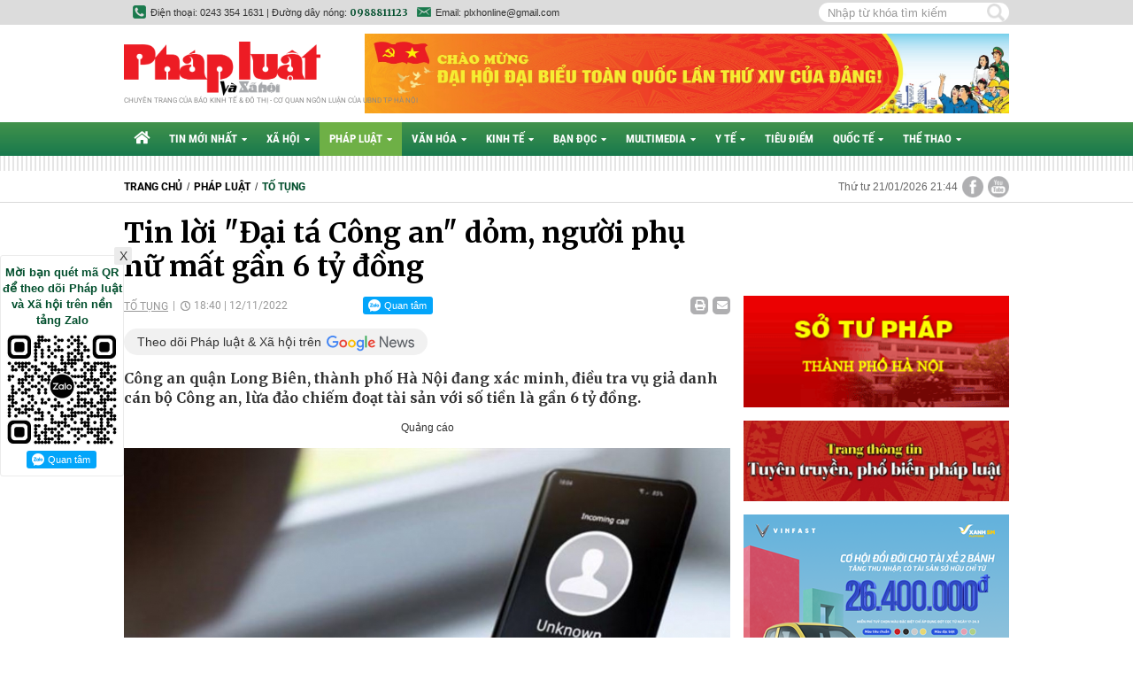

--- FILE ---
content_type: text/html; charset=utf-8
request_url: https://phapluatxahoi.kinhtedothi.vn/tin-loi-dai-ta-cong-an-dom-nguoi-phu-nu-mat-gan-6-ty-dong-311896.html
body_size: 18615
content:
<!--
https://phapluatxahoi.kinhtedothi.vn/ BASED ON MASTERCMS ULTIMATE EDITION 2021 VERSION 2.9 (BUILD: ?v=2.620251230163135)
PRODUCT SOLUTION HTTPS://MASTERCMS.ORG
-->
<!DOCTYPE html>
<html translate="no" lang="vi">
<head>
    <title>Tin lời &quot;Đại tá Công an&quot; dỏm, người phụ nữ mất gần 6 tỷ đồng</title>	
<meta name="google" content="notranslate">
<meta http-equiv="Content-Type" content="text/html; charset=utf-8" />
<meta http-equiv="content-language" content="vi" />
<meta name="description" content="Công an quận Long Biên, thành phố Hà Nội đang xác minh, điều tra vụ giả danh cán bộ Công an, lừa đảo chiếm đoạt tài sản với số tiền là gần 6 tỷ đồng." />
<meta name="keywords" content="nghe điện thoại lạ  ,lừa đảo qua điện thoại  ,người phụ nữ bị lừa 6 tỷ" />
<meta name="news_keywords" content="nghe điện thoại lạ  ,lừa đảo qua điện thoại  ,người phụ nữ bị lừa 6 tỷ" />
<meta name="GENERATOR" content="https://phapluatxahoi.kinhtedothi.vn/" />
<meta name="robots" content="noodp,max-image-preview:large,index,follow" />
<meta name="copyright" content="Copyright (c) by https://phapluatxahoi.kinhtedothi.vn/" />
<meta name="author" content="Pháp Luật và Xã hội - Chuyên trang của Báo Kinh tế & Đô thị" />
<meta http-equiv="audience" content="General" />
<meta name="resource-type" content="Document" />
<meta name="distribution" content="Global" />
<meta name="revisit-after" content="1 days" />
<meta property="fb:admins" content="100000170835517" />
<meta property="fb:app_id" content="1792055767758289" />    
<meta property="og:locale" content="vi_VN" />
<meta property="og:site_name" content="Pháp Luật và Xã hội - Chuyên trang của Báo Kinh tế & Đô thị" />
<meta property="og:url" content="https://phapluatxahoi.kinhtedothi.vn/tin-loi-dai-ta-cong-an-dom-nguoi-phu-nu-mat-gan-6-ty-dong-311896.html" />
<meta property="og:type" content="article" />
<meta property="og:title" content="Tin lời &quot;Đại tá Công an&quot; dỏm, người phụ nữ mất gần 6 tỷ đồng" />
<meta property="og:image" content="https://phapluatxahoi.kinhtedothi.vn/stores/news_dataimages/2022/082022/18/08/in_social/4941561a3b328764a361533e955122f8.jpg?randTime=1769006669" />
<meta property="og:image:width" content="1200" />
<meta property="og:image:height" content="630" />	
<meta property="og:image:alt" content="Tin lời &quot;Đại tá Công an&quot; dỏm, người phụ nữ mất gần 6 tỷ đồng" />
<meta property="og:description" content="Công an quận Long Biên, thành phố Hà Nội đang xác minh, điều tra vụ giả danh cán bộ Công an, lừa đảo chiếm đoạt tài sản với số tiền là gần 6 tỷ đồng." />
<meta property="article:published_time" content="2022-11-12T18:40:34+07:00" />
<meta property="og:updated_time" content="2022-11-12T18:40:34+07:00" />	
<meta http-equiv="X-UA-Compatible" content="IE=edge" />
<meta name="viewport" content="width=device-width">
<link rel="dns-prefetch" href="https://connect.facebook.net" />
<link rel="dns-prefetch" href="//www.google-analytics.com" />
<link rel="dns-prefetch" href="//platform.twitter.com" />
<link rel="alternate" href="https://phapluatxahoi.kinhtedothi.vn/tin-loi-dai-ta-cong-an-dom-nguoi-phu-nu-mat-gan-6-ty-dong-311896.html" hreflang="vi-vn" />
<link rel="canonical" href="https://phapluatxahoi.kinhtedothi.vn/tin-loi-dai-ta-cong-an-dom-nguoi-phu-nu-mat-gan-6-ty-dong-311896.html" />
<link rel="alternate" type="application/rss+xml" title="RSS Feed for Tin lời &quot;Đại tá Công an&quot; dỏm, người phụ nữ mất gần 6 tỷ đồng" href="https://phapluatxahoi.kinhtedothi.vn/rss_feed/phap-luat/to-tung" />
<link rel="Shortcut Icon" href="/modules/frontend/themes/plxh/images/site-icons/favicon.png?v=2.620251230163135" type="image/x-icon" />
<link rel="apple-touch-icon" sizes="57x57" href="/modules/frontend/themes/plxh/images/site-icons/apple-touch-icon-57x57.png?v=2.620251230163135" />
<link rel="apple-touch-icon" sizes="60x60" href="/modules/frontend/themes/plxh/images/site-icons/apple-touch-icon-60x60.png?v=2.620251230163135" />
<link rel="apple-touch-icon" sizes="72x72" href="/modules/frontend/themes/plxh/images/site-icons/apple-touch-icon-72x72.png?v=2.620251230163135" />
<link rel="apple-touch-icon" sizes="76x76" href="/modules/frontend/themes/plxh/images/site-icons/apple-touch-icon-76x76.png?v=2.620251230163135" />
<link rel="apple-touch-icon" sizes="114x114" href="/modules/frontend/themes/plxh/images/site-icons/apple-touch-icon-114x114.png?v=2.620251230163135" />
<link rel="apple-touch-icon" sizes="120x120" href="/modules/frontend/themes/plxh/images/site-icons/apple-touch-icon-120x120.png?v=2.620251230163135" />
<link rel="apple-touch-icon" sizes="144x144" href="/modules/frontend/themes/plxh/images/site-icons/apple-touch-icon-144x144.png?v=2.620251230163135" />
<link rel="apple-touch-icon" sizes="152x152" href="/modules/frontend/themes/plxh/images/site-icons/apple-touch-icon-152x152.png?v=2.620251230163135" />
<link rel="apple-touch-icon" sizes="180x180" href="/modules/frontend/themes/plxh/images/site-icons/apple-touch-icon-180x180.png?v=2.620251230163135" />
<meta name="google-site-verification" content="SYKdxAhl_-V2LIHWlogKi7WDJc-7he6it9V6rimcW3o" /><meta name="google-site-verification" content="T098M453WBLG5w2JP72ur_5wOsGEY3uJd8HDX6cbbRw" /><meta name="zalo-platform-site-verification" content="VloEBg3TNJDThzOagQrVEswQzZU2wonlCpS" /><meta name="google-site-verification" content="uQ9gb-G_FLDSdVk_lXxlPr69xUIbEtFLJuAe4_K4guo" />
<script type="application/ld+json">
{
    "@context" : "https://schema.org",
    "@type" : "Organization",
    "name" : "Pháp luật & Xã hội",
    "url" : "https://phapluatxahoi.kinhtedothi.vn/",
    "logo": "https://phapluatxahoi.kinhtedothi.vn/modules/frontend/themes/plxh/images/logo.png?v=2.620251230163135"
}
</script>
<script type="application/ld+json">
{
    "@context": "https://schema.org",
  "@type": "BreadcrumbList",
  "itemListElement": 
  [
    {
      "@type": "ListItem",
      "position": 1,
      "item": {
        "@id": "https://phapluatxahoi.kinhtedothi.vn/phap-luat",
        "name": "Pháp luật"
      }
    },
    {
      "@type": "ListItem",
      "position": 2,
      "item": {
        "@id": "https://phapluatxahoi.kinhtedothi.vn/phap-luat/to-tung",
        "name": "Tố tụng"
      }
    }
      ]
  }
</script>
<script type="application/ld+json">
{
  "@context": "https://schema.org",
  "@type": "NewsArticle",
  "mainEntityOfPage": {
    "@type": "WebPage",
    "@id": "https://phapluatxahoi.kinhtedothi.vn/tin-loi-dai-ta-cong-an-dom-nguoi-phu-nu-mat-gan-6-ty-dong-311896.html"
  },
  "headline": "Tin lời &quot;Đại tá Công an&quot; dỏm, người phụ nữ mất gần 6 tỷ đồng",
  "description": "Công an quận Long Biên, thành phố Hà Nội đang xác minh, điều tra vụ giả danh cán bộ Công an, lừa đảo chiếm đoạt tài sản với số tiền là gần 6 tỷ đồng.",
  "image": {
    "@type": "ImageObject",
    "url": "https://phapluatxahoi.kinhtedothi.vn/stores/news_dataimages/2022/082022/18/08/in_social/4941561a3b328764a361533e955122f8.jpg?randTime=1769006669",
    "width": 720,
    "height": 480
  },
  "datePublished": "2022-11-12T18:40:34+07:00",
  "dateModified": "2022-11-12T18:40:34+07:00",
  "author": {
    "@type": "Person",
    "name": "HP PL&XH"
  },
  "publisher": {
    "@type": "Organization",
    "name": "Pháp luật & Xã hội",
    "logo": {
      "@type": "ImageObject",
      "url": "https://phapluatxahoi.kinhtedothi.vn/modules/frontend/themes/plxh/images/logo.png?v=2.620251230163135",
      "width": 300
    }
  }
}
</script>
<!-- Google Tag Manager -->
<script>(function(w,d,s,l,i){w[l]=w[l]||[];w[l].push({'gtm.start':
new Date().getTime(),event:'gtm.js'});var f=d.getElementsByTagName(s)[0],
j=d.createElement(s),dl=l!='dataLayer'?'&l='+l:'';j.async=true;j.src=
'https://www.googletagmanager.com/gtm.js?id='+i+dl;f.parentNode.insertBefore(j,f);
})(window,document,'script','dataLayer','GTM-KHKKHL95');</script>
<!-- End Google Tag Manager -->	<link ref="preload" href="/modules/frontend/themes/plxh/css/fancybox.css" as="style" />
	<link rel="preload" as="font" href="/modules/frontend/themes/plxh/css/fonts/Roboto/Roboto-Regular.ttf" type="font/ttf" />	
	<link rel="preload" as="font" href="/modules/frontend/themes/plxh/css/fonts/Roboto/Roboto-Bold.ttf" type="font/ttf" />
	<link rel="preload" as="font" href="/modules/frontend/themes/plxh/css/fonts/Roboto_Condensed/RobotoCondensed-Bold.ttf" type="font/ttf" />
	<link href="/modules/frontend/themes/plxh/css/fontawesome/css/fontawesome-all.min.css" charset="UTF-8" type="text/css" rel="stylesheet" media="all" />
	<link href="/modules/frontend/themes/plxh/css/style.css?v=2.620251230163135" charset="UTF-8" type="text/css" rel="stylesheet" media="all" />
	<script src="/modules/frontend/themes/plxh/js/mastercms-ultimate-edition.js?v=2.620251230163135"></script>
	<script src="/modules/frontend/themes/plxh/js/jquery.bxslider.min.js?v=2.620251230163135"></script>
		<link href="/modules/frontend/themes/plxh/js/jwplayer8/player.css?v=2.620251230163135" charset="UTF-8" type="text/css" rel="stylesheet" media="all" />
	<script src="/modules/frontend/themes/plxh/js/jwplayer8/jwplayer8.js?v=2.620251230163135"></script>
	    <script>
    	$(document).ready(function(e) {
			$('.cat').each(function(){
				if($(this).find('.sub-menu .sub-cat').length==0){
					$(this).find('.fa').remove();
				}
			});
        });
    </script>
	<!-- zHolding 29/03/2023 --><!-- zHolding 29/03/2023 -->	
</head>
<body>	<div class="webpage pc-detail">
		<header id="header" class="fw clearfix">
			<div class="header-top">
	<div class="siteCenter">
		<div class="lt">
			<span class="ico-phone">Điện thoại: 0243 354 1631 | Đường dây nóng: <b class="f1 cl0">0988811123</b></span>	
			<span class="ico-email">Email: plxhonline@gmail.com</span>												
		</div>
		<div class="rt">
			<form id="frmSearch" class="https://phapluatxahoi.kinhtedothi.vn/search_enginer.html?p=tim-kiem" name="frmSearch">
				<input type="text" onkeypress="return enter_search_q(event);" name="q" value="" placeholder="Nhập từ khóa tìm kiếm" />
				<button type="submit" name="submit" value="" onclick="return submit_search_q();"></button>
			</form>
		</div>
	</div>
</div>			<div class="header-logo">
				<div class="siteCenter clearfix">
					<a class="logo lt" href="https://phapluatxahoi.kinhtedothi.vn/" title="Pháp Luật và Xã hội - Chuyên trang của Báo Kinh tế & Đô thị">
	<img src="/modules/frontend/themes/plxh/images/logo.png?v=2.620251230163135" alt="Pháp Luật và Xã hội - Chuyên trang của Báo Kinh tế & Đô thị" width="222" />
	<!-- <img src="/modules/frontend/themes/plxh/images/xmas/logo.png?v=2.620251230163135" alt="Pháp Luật và Xã hội - Chuyên trang của Báo Kinh tế & Đô thị" width="262" style="width: 262px;" /> -->
	<!-- <img src="/modules/frontend/themes/plxh/images/hpny/logo.png?v=2.620251230163135" style="width: 262px;" alt="Pháp Luật và Xã hội - Chuyên trang của Báo Kinh tế & Đô thị" /> -->
	<span class="logo-slogan">Chuyên trang của báo Kinh tế & Đô thị - Cơ quan ngôn luận của UBND TP Hà Nội</span></a>
<!-- <style>.header-logo .logo .logo-slogan{top: -24px;}.header-logo{padding-bottom: 0;}</style> --><div class="banner-728x90 rt"><a href="https://phapluatxahoi.kinhtedothi.vn/adsfw/1/0/MzM1&amp;mode=default&amp;zone=qc-728x90-xuyen-trang-pc" class="__ads_click" target=_blank><img border=0  src="https://phapluatxahoi.kinhtedothi.vn/stores/ads_data/2026/012026/13/15/dai-hoi-dai-bieu-toan-quoc-lan-thu-xiv-cua-dang-cong-san-viet-nam.jpg?rt=20260113155419" alt="dai-hoi-dai-bieu-toan-quoc-lan-thu-xiv-cua-dang-cong-san-viet-nam" style="vertical-align:middle;" width="1920" height=""/></a></div>	
				
				</div>
			</div>
		</header>
		<nav id="nav" class="fw clearfix">
	<div class="siteCenter clearfix">
		<ul class="main-menu clearfix">
			<li class="cat cat-homepage" title="Pháp Luật và Xã hội - Chuyên trang của Báo Kinh tế & Đô thị">
				<a href="https://phapluatxahoi.kinhtedothi.vn/" title="Pháp Luật và Xã hội - Chuyên trang của Báo Kinh tế & Đô thị"><i class="fas fa-home"></i></a>
			</li>
						<li class="cat " title="Tin mới nhất">
				<a class="" href="https://phapluatxahoi.kinhtedothi.vn/tin-moi-nhat">Tin mới nhất<i class="fa fa-caret-down"></i></a>
				<ul class="sub-menu">
										<li class="sub-cat" title-sub="Chính trị"><a href="https://phapluatxahoi.kinhtedothi.vn/tin-moi-nhat/chinh-tri">Chính trị</a></li>
										<li class="sub-cat" title-sub="Thời sự"><a href="https://phapluatxahoi.kinhtedothi.vn/tin-moi-nhat/thoi-su">Thời sự</a></li>
										<li class="sub-cat" title-sub="Góc nhìn"><a href="https://phapluatxahoi.kinhtedothi.vn/tin-moi-nhat/goc-nhin">Góc nhìn</a></li>
									</ul>
			</li>
						<li class="cat " title="Xã hội">
				<a class="" href="https://phapluatxahoi.kinhtedothi.vn/xa-hoi">Xã hội<i class="fa fa-caret-down"></i></a>
				<ul class="sub-menu">
										<li class="sub-cat" title-sub="Sự kiện"><a href="https://phapluatxahoi.kinhtedothi.vn/xa-hoi/su-kien">Sự kiện</a></li>
										<li class="sub-cat" title-sub="Đô thị"><a href="https://phapluatxahoi.kinhtedothi.vn/xa-hoi/do-thi">Đô thị</a></li>
										<li class="sub-cat" title-sub="Môi trường"><a href="https://phapluatxahoi.kinhtedothi.vn/xa-hoi/moi-truong">Môi trường</a></li>
										<li class="sub-cat" title-sub="Giáo dục"><a href="https://phapluatxahoi.kinhtedothi.vn/xa-hoi/giao-duc">Giáo dục</a></li>
									</ul>
			</li>
						<li class="cat active" title="Pháp luật">
				<a class="active" href="https://phapluatxahoi.kinhtedothi.vn/phap-luat">Pháp luật<i class="fa fa-caret-down"></i></a>
				<ul class="sub-menu">
										<li class="sub-cat" title-sub="Tố tụng"><a href="https://phapluatxahoi.kinhtedothi.vn/phap-luat/to-tung">Tố tụng</a></li>
										<li class="sub-cat" title-sub="Án đã tuyên"><a href="https://phapluatxahoi.kinhtedothi.vn/phap-luat/an-da-tuyen">Án đã tuyên</a></li>
										<li class="sub-cat" title-sub="Nhật kí 141"><a href="https://phapluatxahoi.kinhtedothi.vn/phap-luat/nhat-ki-141">Nhật kí 141</a></li>
										<li class="sub-cat" title-sub="Tư pháp"><a href="https://phapluatxahoi.kinhtedothi.vn/phap-luat/tu-phap">Tư pháp</a></li>
									</ul>
			</li>
						<li class="cat " title="Văn hóa">
				<a class="" href="https://phapluatxahoi.kinhtedothi.vn/van-hoa">Văn hóa<i class="fa fa-caret-down"></i></a>
				<ul class="sub-menu">
										<li class="sub-cat" title-sub="Giải trí"><a href="https://phapluatxahoi.kinhtedothi.vn/van-hoa/giai-tri">Giải trí</a></li>
										<li class="sub-cat" title-sub="Giới trẻ"><a href="https://phapluatxahoi.kinhtedothi.vn/van-hoa/gioi-tre">Giới trẻ</a></li>
										<li class="sub-cat" title-sub="Văn hoá truyền thống"><a href="https://phapluatxahoi.kinhtedothi.vn/van-hoa/van-hoa-truyen-thong">Văn hoá truyền thống</a></li>
										<li class="sub-cat" title-sub="Du lịch"><a href="https://phapluatxahoi.kinhtedothi.vn/van-hoa/du-lich">Du lịch</a></li>
									</ul>
			</li>
						<li class="cat " title="Kinh tế">
				<a class="" href="https://phapluatxahoi.kinhtedothi.vn/kinh-te">Kinh tế<i class="fa fa-caret-down"></i></a>
				<ul class="sub-menu">
										<li class="sub-cat" title-sub="Doanh nghiệp và Pháp luật"><a href="https://phapluatxahoi.kinhtedothi.vn/kinh-te/doanh-nghiep-va-phap-luat">Doanh nghiệp và Pháp luật</a></li>
										<li class="sub-cat" title-sub="Thị trường"><a href="https://phapluatxahoi.kinhtedothi.vn/kinh-te/thi-truong">Thị trường</a></li>
										<li class="sub-cat" title-sub="Bất động sản"><a href="https://phapluatxahoi.kinhtedothi.vn/kinh-te/bat-dong-san">Bất động sản</a></li>
										<li class="sub-cat" title-sub="Chứng khoán"><a href="https://phapluatxahoi.kinhtedothi.vn/kinh-te/chung-khoan">Chứng khoán</a></li>
										<li class="sub-cat" title-sub="Công nghệ"><a href="https://phapluatxahoi.kinhtedothi.vn/kinh-te/cong-nghe">Công nghệ</a></li>
										<li class="sub-cat" title-sub="Bảo vệ người tiêu dùng"><a href="https://phapluatxahoi.kinhtedothi.vn/kinh-te/bao-ve-nguoi-tieu-dung">Bảo vệ người tiêu dùng</a></li>
									</ul>
			</li>
						<li class="cat " title="Bạn đọc">
				<a class="" href="https://phapluatxahoi.kinhtedothi.vn/ban-doc">Bạn đọc<i class="fa fa-caret-down"></i></a>
				<ul class="sub-menu">
										<li class="sub-cat" title-sub="Phóng sự - phản ánh"><a href="https://phapluatxahoi.kinhtedothi.vn/ban-doc/phong-su-phan-anh">Phóng sự - phản ánh</a></li>
										<li class="sub-cat" title-sub="Nhịp cầu bạn đọc"><a href="https://phapluatxahoi.kinhtedothi.vn/ban-doc/nhip-cau-ban-doc">Nhịp cầu bạn đọc</a></li>
										<li class="sub-cat" title-sub="Chính sách mới"><a href="https://phapluatxahoi.kinhtedothi.vn/ban-doc/chinh-sach-moi">Chính sách mới</a></li>
										<li class="sub-cat" title-sub="Chia sẻ"><a href="https://phapluatxahoi.kinhtedothi.vn/ban-doc/chia-se">Chia sẻ</a></li>
									</ul>
			</li>
						<li class="cat " title="Multimedia">
				<a class="" href="https://phapluatxahoi.kinhtedothi.vn/multimedia">Multimedia<i class="fa fa-caret-down"></i></a>
				<ul class="sub-menu">
										<li class="sub-cat" title-sub="TV"><a href="https://phapluatxahoi.kinhtedothi.vn/multimedia/tv">TV</a></li>
										<li class="sub-cat" title-sub="Ảnh"><a href="https://phapluatxahoi.kinhtedothi.vn/multimedia/anh">Ảnh</a></li>
										<li class="sub-cat" title-sub="Infographic"><a href="https://phapluatxahoi.kinhtedothi.vn/multimedia/infographic">Infographic</a></li>
									</ul>
			</li>
						<li class="cat " title="Y tế">
				<a class="" href="https://phapluatxahoi.kinhtedothi.vn/y-te">Y tế<i class="fa fa-caret-down"></i></a>
				<ul class="sub-menu">
										<li class="sub-cat" title-sub="Tin nóng y tế"><a href="https://phapluatxahoi.kinhtedothi.vn/y-te/tin-nong-y-te">Tin nóng y tế</a></li>
										<li class="sub-cat" title-sub="Blog thầy thuốc"><a href="https://phapluatxahoi.kinhtedothi.vn/y-te/blog-thay-thuoc">Blog thầy thuốc</a></li>
										<li class="sub-cat" title-sub="Khỏe - đẹp"><a href="https://phapluatxahoi.kinhtedothi.vn/y-te/khoe-dep">Khỏe - đẹp</a></li>
										<li class="sub-cat" title-sub="An toàn thực phẩm"><a href="https://phapluatxahoi.kinhtedothi.vn/y-te/an-toan-thuc-pham">An toàn thực phẩm</a></li>
									</ul>
			</li>
						<li class="cat " title="Tiêu điểm">
				<a class="" href="https://phapluatxahoi.kinhtedothi.vn/tieu-diem">Tiêu điểm<i class="fa fa-caret-down"></i></a>
				<ul class="sub-menu">
									</ul>
			</li>
						<li class="cat " title="Quốc tế">
				<a class="" href="https://phapluatxahoi.kinhtedothi.vn/quoc-te">Quốc tế<i class="fa fa-caret-down"></i></a>
				<ul class="sub-menu">
										<li class="sub-cat" title-sub="Đời sống quốc tế"><a href="https://phapluatxahoi.kinhtedothi.vn/quoc-te/doi-song-quoc-te">Đời sống quốc tế</a></li>
										<li class="sub-cat" title-sub="Hồ sơ tư liệu"><a href="https://phapluatxahoi.kinhtedothi.vn/quoc-te/ho-so-tu-lieu">Hồ sơ tư liệu</a></li>
										<li class="sub-cat" title-sub="Thế giới đó đây"><a href="https://phapluatxahoi.kinhtedothi.vn/quoc-te/the-gioi-do-day">Thế giới đó đây</a></li>
									</ul>
			</li>
						<li class="cat " title="Thể thao">
				<a class="" href="https://phapluatxahoi.kinhtedothi.vn/the-thao">Thể thao<i class="fa fa-caret-down"></i></a>
				<ul class="sub-menu">
										<li class="sub-cat" title-sub="Trong nước"><a href="https://phapluatxahoi.kinhtedothi.vn/the-thao/trong-nuoc">Trong nước</a></li>
										<li class="sub-cat" title-sub="Thế giới"><a href="https://phapluatxahoi.kinhtedothi.vn/the-thao/the-gioi">Thế giới</a></li>
										<li class="sub-cat" title-sub="Ngôi sao"><a href="https://phapluatxahoi.kinhtedothi.vn/the-thao/ngoi-sao">Ngôi sao</a></li>
									</ul>
			</li>
			 			
		</ul>
	</div>
</nav>
<script>
	$(document).ready(function(){
		$('<li class="sub-cat" title-sub="Podcast"><a href="https://phapluatxahoi.kinhtedothi.vn/podcast">Podcast</a></li>').insertAfter('#nav .sub-cat[title-sub="TV"]');
	});
</script>
<div id="stripe-bar"></div>
		<div id="breaking-news" class="fw clearfix">
			<div class="siteCenter clearfix">
				<div class="col-left lt">
					<div class="navigation fw lt clearfix">
	<ul class="breadcrumb clearfix">
				<li class="menu-alias">
			<a href="https://phapluatxahoi.kinhtedothi.vn/">Trang chủ</a>
		</li>
		<li class="nav-slash"><span>/</span></li>
		<li class="menu-alias">
			<a href="https://phapluatxahoi.kinhtedothi.vn/phap-luat">Pháp luật</a>
		</li>
				<li class="nav-slash"><span>/</span></li>
		<li class="menu-alias">
			<a href="https://phapluatxahoi.kinhtedothi.vn/phap-luat/to-tung">Tố tụng</a>
		</li>	
								  
	</ul>
</div>
				</div>
				<div class="col-right rt">
					<a class="ico-share ico-share-youtube" href="https://www.youtube.com/channel/UCOc05h_HfE6_sUNTzqIxZqA" target="_blank"></a>
<a class="ico-share ico-share-facebook" href="https://www.facebook.com/phapluatxahoionline/" target="_blank"></a>					
<span class="systemDate">Thứ tư 21/01/2026 21:44</span>				</div>
			</div>
		</div>
		<div class="hna-PC_Topbanner fw clearfix" style="margin-top: 15px;">
	<div class="siteCenter clearfix" style="text-align: center;"><ins class="982a9496" data-key="9bb84a156f863f18aea0fd9ac6a39a5b"></ins>
<script async src="https://aj1559.online/ba298f04.js"></script></div>
</div>
		<main id="main" class="fw clearfix">
			<div class="siteCenter clearfix">
				<div class="box-grid-cover fw lt clearfix">
					<div class="col-left lt">	
						<div class="article-detail fw lt clearfix">
								
							<span class="article-detail-subtitle f3"></span>
							<h1 class="article-detail-title f1">Tin lời "Đại tá Công an" dỏm, người phụ nữ mất gần 6 tỷ đồng</h1>
							<div class="article-info fw clearfix">
								<a class="article-cat lt" href="https://phapluatxahoi.kinhtedothi.vn/phap-luat/to-tung">Tố tụng</a>
								<span class="article-date lt">18:40 | 12/11/2022</span>
								<div class="fb-like lt" data-href="https://phapluatxahoi.kinhtedothi.vn/tin-loi-dai-ta-cong-an-dom-nguoi-phu-nu-mat-gan-6-ty-dong-311896.html" data-layout="button_count" data-action="like" data-size="small" data-show-faces="true" data-share="true"></div>		
								<div style="margin: 0px 10px 0 0;" class="zalo-share-button lt" data-href="https://phapluatxahoi.kinhtedothi.vn/tin-loi-dai-ta-cong-an-dom-nguoi-phu-nu-mat-gan-6-ty-dong-311896.html" data-oaid="579745863508352884" data-layout="1" data-color="blue" data-customize=false></div>			
								<script src="https://sp.zalo.me/plugins/sdk.js"></script>	
								<div style="margin: 0px 10px 0 0;width: 80px;height: 20px;" class="zalo-follow-only-button lt" data-oaid="3692930215909329362"></div>		
								<a class="article-email rt" href="https://mail.google.com/mail/u/0/?view=cm&su=Tin lời "Đại tá Công an" dỏm, người phụ nữ mất gần 6 tỷ đồng&to&body=https://phapluatxahoi.kinhtedothi.vn/tin-loi-dai-ta-cong-an-dom-nguoi-phu-nu-mat-gan-6-ty-dong-311896.html&fs=1&tf=1" target="_blank" rel="nofollow"><i class="fas fa-envelope"></i></a>
								<a class="article-print rt" href="https://phapluatxahoi.kinhtedothi.vn/apicenter@/print_article&i=311896" target="_blank" rel="nofollow"><i class="fa fa-print"></i></a>
							</div>
							<a class="icon-google-news" href="https://news.google.com/u/1/publications/CAAqBwgKMLnYrAswxuPEAw?hl=vi&gl=VN&ceid=VN%3Avi" target="_blank">Theo dõi Pháp luật & Xã hội trên</a>
							<div class="article-detail-desc f1 fw clearfix">Công an quận Long Biên, thành phố Hà Nội đang xác minh, điều tra vụ giả danh cán bộ Công an, lừa đảo chiếm đoạt tài sản với số tiền là gần 6 tỷ đồng.</div>
														<div class="hna-PC_Sapo fw mb clearfix" style="text-align: center;"><ins class="982a9496" data-key="4fc9612b0f952637694246235bc8d32a"></ins>
<script async src="https://aj1559.online/ba298f04.js"></script></div>
														<div class="__MASTERCMS_CONTENT fw mb clearfix">	
																<div id="__MB_MASTERCMS_EL_3" class="fw clearfix"><table class="MASTERCMS_TPL_TABLE" style="width: 100%;">  	<tbody>  		<tr>  			<td><img  src="https://phapluatxahoi.kinhtedothi.vn/stores/news_dataimages/2022/082022/18/08/4941561a3b328764a361533e955122f8.jpg?rt=20221112182758" class="__img_mastercms" alt="Người phụ nữ mất gần 2 tỷ đồng sau khi nghe cuộc điện thoại lạ. Ảnh minh họa" style="max-width:100%; padding:0px; margin:0px;" title="Người phụ nữ mất gần 2 tỷ đồng sau khi nghe cuộc điện thoại lạ. Ảnh minh họa"></td>  		</tr>  		<tr>  			<td>Người phụ nữ mất gần 6 tỷ đồng sau khi nghe cuộc điện thoại lạ. Ảnh minh họa</td>  		</tr>  	</tbody>  </table>    <p>Trước đó, vào ngày 7/11/2022, Công an phường Ngọc Thuỵ tiếp nhận đơn trình báo của bà D (SN 1953, HKTT: Long Biên, Hà Nội) về việc bà D nhận được điện thoại của một đối tượng tự xưng là Đại tá Công an. Đối tượng nói bà D có liên quan đến đường dây mua bán ma túy và yêu cầu bà D phải cung cấp thông tin tài khoản ngân hàng để phục vụ điều tra.</p>    <p>Sau đó, bà D phát hiện tài khoản bị mất gần 6 tỷ đồng nên mới đến cơ quan Công an trình báo.</p>    <p>Công an thành phố Hà Nội đề nghị người dân cần cảnh giác, tuyên truyền đến người thân, bạn bè về các thủ đoạn trên, tránh mắc bẫy của đối tượng xấu.</p>    <p>Thời gian qua, mặc dù đã có rất nhiều cảnh báo về thủ đoạn giả danh cơ quan Công an để lừa đảo chiếm đoạt tài sản nhưng vẫn còn có người sập bẫy của các đối tượng. Đa phần đó thường là những người ít cập nhật thông tin xã hội, báo chí.</p>    <p>Để làm việc với người dân, cơ quan Công an sẽ trực tiếp gửi giấy mời, giấy triệu tập hoặc gửi qua Công an địa phương; tuyệt đối không yêu cầu công dân chuyển tiền vào tài khoản ngân hàng.</p>    <p>Khi phát hiện các trường hợp có dấu hiệu lừa đảo như trên, người dân cần báo ngay cho cơ quan Công an nơi gần nhất.</p>    <table class="__MB_ARTICLE_A">  	<tbody>  		<tr>  			<td align="left" width="10"><img class="icon_irital" src="/modules/frontend/themes/plxh/images/icon_new_other.png" /></td>  			<td align="left"><a href="https://phapluatxahoi.kinhtedothi.vn/3-nu-nan-nhan-mat-gan-4-ty-vi-sap-bay-lua-kiem-tien-online-303042.html" title="3 nữ nạn nhân mất gần 4 tỷ vì “sập bẫy” lừa kiếm tiền online">3 nữ nạn nhân mất gần 4 tỷ vì “sập bẫy” lừa kiếm tiền online</a></td>  		</tr>  		<tr>  			<td align="left" width="10"><img class="icon_irital" src="/modules/frontend/themes/plxh/images/icon_new_other.png" /></td>  			<td align="left"><a href="https://phapluatxahoi.kinhtedothi.vn/tin-quang-cao-giup-nang-han-muc-the-ngan-hang-nguoi-phu-nu-bi-lua-100-trieu-dong-306048.html" title="Tin quảng cáo giúp nâng hạn mức thẻ ngân hàng, người phụ nữ bị lừa 100 triệu đồng">Tin quảng cáo giúp nâng hạn mức thẻ ngân hàng, người phụ nữ bị lừa 100 triệu đồng</a></td>  		</tr>  		<tr>  			<td align="left" width="10"><img class="icon_irital" src="/modules/frontend/themes/plxh/images/icon_new_other.png" /></td>  			<td align="left"><a href="https://phapluatxahoi.kinhtedothi.vn/sap-bay-khi-lam-cong-tac-vien-online-nguoi-phu-nu-bi-lua-hon-3-ty-dong-308258.html" title="Sập bẫy khi làm cộng tác viên online, người phụ nữ bị lừa hơn 3 tỷ đồng">Sập bẫy khi làm cộng tác viên online, người phụ nữ bị lừa hơn 3 tỷ đồng</a></td>  		</tr>  		<tr>  			<td align="left" width="10"><img class="icon_irital" src="/modules/frontend/themes/plxh/images/icon_new_other.png" /></td>  			<td align="left"><a href="https://phapluatxahoi.kinhtedothi.vn/sap-bay-cuoc-goi-gia-mao-cong-an-nguoi-phu-nu-bi-mat-hon-13-ty-dong-trong-tai-khoan-310902.html" title="Sập bẫy cuộc gọi giả mạo Công an, người phụ nữ bị mất hơn 1,3 tỷ đồng trong tài khoản">Sập bẫy cuộc gọi giả mạo Công an, người phụ nữ bị mất hơn 1,3 tỷ đồng trong tài khoản</a></td>  		</tr>  		<tr>  			<td align="left" width="10"><img class="icon_irital" src="/modules/frontend/themes/plxh/images/icon_new_other.png" /></td>  			<td align="left"><a href="https://phapluatxahoi.kinhtedothi.vn/nguoi-phu-nu-bi-mat-hon-13-ty-dong-sau-cuoc-dien-thoai-tu-so-la-310888.html" title="Người phụ nữ bị mất hơn 1,3 tỷ đồng sau cuộc điện thoại từ số lạ">Người phụ nữ bị mất hơn 1,3 tỷ đồng sau cuộc điện thoại từ số lạ</a></td>  		</tr>  	</tbody>  </table></div>
																<div class="hna-PC_InRead fw mb clearfix" style="text-align: center;">
									<ins class="982a9496" data-key="cff88e543f5a6cf4ce1cba27a8ce006d"></ins>
<script async src="https://aj1559.online/ba298f04.js"></script>									<script>
										$(document).ready(function(){
											var child = $('#__MB_MASTERCMS_EL_3').children();
											var childLength = child.size();
											var half = Math.round(childLength/2);
											child.slice(0,half).wrapAll('<div id="divfirst"></div>');
											child.slice(half).wrapAll('<div id="divend"></div>');
											$('.hna-PC_InRead').insertAfter($('#divfirst'));
										})
									</script>
								</div>
																<div class="hna-PC_34 fw mb clearfix" style="text-align: center;">
									<ins class="982a9496" data-key="b0a68f23590b19bb887a40b2d70a6a5b"></ins>
<script async src="https://aj1559.online/ba298f04.js"></script>									<script>
										$(document).ready(function(){
											var child = $('#divend').children();
											var childLength = child.size();
											var half = Math.round(childLength/2);
											child.slice(0,half).wrapAll('<div id="divMiddle"></div>');
											$('.hna-PC_34').insertAfter($('#divMiddle'));
										})
									</script>
								</div>
																<div class="article-detail-author clearfix">HP</div>
								<div class="article-detail-source clearfix"></div>
															</div>
						</div>
												<div style="display: none;">
							<iframe rel="nofollow" src="https://phapluatxahoi.kinhtedothi.vn/widgets@/article_statistic&aid=MzExODk2" width="0" height="0" data-nosnippet></iframe> 
							<input type="hidden" name="__printURL" value="https://phapluatxahoi.kinhtedothi.vn/tin-loi-dai-ta-cong-an-dom-nguoi-phu-nu-mat-gan-6-ty-dong-311896.html"/>  
							<input type="hidden" name="__PARAMS_ID_WIDGET" class="__PARAMS_ID_WIDGET" data-type="user_comments" value="MzExODk2"/>
						</div>
												
						<div class="article-fanpage fw lt clearfix">
							<div class="article-fanpage-box">
								<iframe src="https://www.facebook.com/plugins/page.php?href=https%3A%2F%2Fwww.facebook.com%2Fphapluatxahoionline%2F&tabs=standard&width=500&height=70&small_header=true&adapt_container_width=false&hide_cover=false&show_facepile=false&appId=1720292474936158" width="500" height="70" style="border:none;overflow:hidden" scrolling="no" frameborder="0" allowfullscreen="true" allow="autoplay; clipboard-write; encrypted-media; picture-in-picture; web-share"></iframe>
								<div class="article-zalo-box clearfix" style="width: 500px;margin: 10px auto 0 auto;padding: 8px;text-align: left;background: url(/modules/frontend/themes/plxh/images/pc/zalo-bg.png?v=2.620251230163135) center -8px no-repeat;background-size: cover;">
									<div class="zalo-featured-image" style="width: 56px;float: left;margin-right: 5px;">
										<img style="width: 100%;" src="/modules/frontend/themes/plxh/images/pc/qr-code.jpg?v=2.620251230163135" width="56" alt="Mở Zalo, bấm quét QR để quét và xem trên điện thoại" />
									</div>
									<h6 style="line-height: 24px;font-size: 15px;margin-bottom: 5px;background: url(/modules/frontend/themes/plxh/images/pc/zalo-official.png?v=2.620251230163135) right 0 no-repeat;padding-right: 30px;display: inline-block;color: #fff;">Pháp luật và Xã hội</h6>
									<p style="line-height: 1.2;font-size: 13px;color: #fff;">Mở Zalo, bấm quét QR để quét và xem trên điện thoại</p>
								</div>
							</div>
						</div>
												<div class="hna-PC_CBV fw mb lt clearfix" style="text-align: center;"><ins class="982a9496" data-key="304b5239379c5a0eae6a98d4f88d31f0"></ins>
<script async src="https://aj1559.online/ba298f04.js"></script></div>
												<div class="article-tag fw lt mb clearfix">
							<span>Tags:</span> 
							<div class="article-keyword">
																<a href="https://phapluatxahoi.kinhtedothi.vn/tags/nghe-dien-thoai-la-106590.tag" title='nghe điện thoại lạ'>nghe điện thoại lạ</a>
																<a href="https://phapluatxahoi.kinhtedothi.vn/tags/lua-dao-qua-dien-thoai-32968.tag" title='lừa đảo qua điện thoại'>lừa đảo qua điện thoại</a>
																<a href="https://phapluatxahoi.kinhtedothi.vn/tags/nguoi-phu-nu-bi-lua-6-ty-106592.tag" title='người phụ nữ bị lừa 6 tỷ'>người phụ nữ bị lừa 6 tỷ</a>
															</div>
						</div>
												<script>
							$(document).ready(function(){
								if($('.article-tag a').length==0){
									$('.article-tag').remove();
								}
							});
						</script>
                    							<div class="article-detail-relate article-detail-cat fw lt mb clearfix">
							<div class="bx-cat-title fw lt">
								<h2 class="bx-cat-name f2"><span class="bx-cat-link">Có thể bạn quan tâm</span></h2>
							</div>
							<div class="bx-cat-content fw lt">
								 
								<div class="article">
																		<a class="article-image" href="https://phapluatxahoi.kinhtedothi.vn/cuoc-goi-moi-va-lua-dao-qua-dien-thoai-nguoi-dan-can-lam-gi-de-tu-bao-ve-minh-414213.html" title='"Cuộc gọi mồi" và lừa đảo qua điện thoại: người dân cần làm gì để tự bảo vệ mình?'>
										<img class="mastercms_lazyload"  src="https://phapluatxahoi.kinhtedothi.vn/stores/news_dataimages/2025/032025/31/21/croped/7f58ffc0ea15a3f080c2194012dcac3a.png?250401053654" alt="&quot;Cuộc gọi mồi&quot; và lừa đảo qua điện thoại: người dân cần làm gì để tự bảo vệ mình?" />
									</a>
																		<h3 class="article-title">
										<a class="article-link" href="https://phapluatxahoi.kinhtedothi.vn/cuoc-goi-moi-va-lua-dao-qua-dien-thoai-nguoi-dan-can-lam-gi-de-tu-bao-ve-minh-414213.html" title='"Cuộc gọi mồi" và lừa đảo qua điện thoại: người dân cần làm gì để tự bảo vệ mình?'>
											"Cuộc gọi mồi" và lừa đảo qua điện thoại: người dân cần làm gì để tự bảo vệ mình?																					</a>
									</h3>
								</div>
								 
								<div class="article">
																		<a class="article-image" href="https://phapluatxahoi.kinhtedothi.vn/cac-hinh-thuc-lua-dao-pho-bien-qua-dien-thoai-trong-nua-dau-thang-22025-409613.html" title='Các hình thức lừa đảo phổ biến qua điện thoại trong nửa đầu tháng 2/2025'>
										<img class="mastercms_lazyload"  src="https://phapluatxahoi.kinhtedothi.vn/stores/news_dataimages/2025/022025/16/11/croped/1378222b346c57d293e46c36e404fcae.png?250216020252" alt="Các hình thức lừa đảo phổ biến qua điện thoại trong nửa đầu tháng 2/2025" />
									</a>
																		<h3 class="article-title">
										<a class="article-link" href="https://phapluatxahoi.kinhtedothi.vn/cac-hinh-thuc-lua-dao-pho-bien-qua-dien-thoai-trong-nua-dau-thang-22025-409613.html" title='Các hình thức lừa đảo phổ biến qua điện thoại trong nửa đầu tháng 2/2025'>
											Các hình thức lừa đảo phổ biến qua điện thoại trong nửa đầu tháng 2/2025																					</a>
									</h3>
								</div>
								 
								<div class="article">
																		<a class="article-image" href="https://phapluatxahoi.kinhtedothi.vn/no-ro-chieu-tro-mao-danh-nhan-vien-dien-luc-de-lua-dao-399051.html" title='“Nở rộ” chiêu trò mạo danh nhân viên điện lực để lừa đảo'>
										<img class="mastercms_lazyload"  src="https://phapluatxahoi.kinhtedothi.vn/stores/news_dataimages/2024/102024/24/20/croped/6b01cc3c8239a6a8879abe26570c2609.jpg?241024112221" alt="“Nở rộ” chiêu trò mạo danh nhân viên điện lực để lừa đảo" />
									</a>
																		<h3 class="article-title">
										<a class="article-link" href="https://phapluatxahoi.kinhtedothi.vn/no-ro-chieu-tro-mao-danh-nhan-vien-dien-luc-de-lua-dao-399051.html" title='“Nở rộ” chiêu trò mạo danh nhân viên điện lực để lừa đảo'>
											“Nở rộ” chiêu trò mạo danh nhân viên điện lực để lừa đảo																					</a>
									</h3>
								</div>
								 
								<div class="article">
																		<a class="article-image" href="https://phapluatxahoi.kinhtedothi.vn/mot-nguoi-phu-nu-suyt-mat-200-trieu-dong-de-chung-minh-su-trong-sach-396965.html" title='Một người phụ nữ suýt mất 200 triệu đồng để “chứng minh sự trong sạch”'>
										<img class="mastercms_lazyload"  src="https://phapluatxahoi.kinhtedothi.vn/stores/news_dataimages/2024/102024/04/13/croped/dd5f70012d75f447c86cd98d148b11ef.jpg?241004054112" alt="Một người phụ nữ suýt mất 200 triệu đồng để “chứng minh sự trong sạch”" />
									</a>
																		<h3 class="article-title">
										<a class="article-link" href="https://phapluatxahoi.kinhtedothi.vn/mot-nguoi-phu-nu-suyt-mat-200-trieu-dong-de-chung-minh-su-trong-sach-396965.html" title='Một người phụ nữ suýt mất 200 triệu đồng để “chứng minh sự trong sạch”'>
											Một người phụ nữ suýt mất 200 triệu đồng để “chứng minh sự trong sạch”																					</a>
									</h3>
								</div>
								 
							</div>
						</div>
						    
						<div id="user-comment" class="article-detail-cat fw lt mb clearfix">						
						<div class="__API_WIDGET" data-type="user_comments" data-url="https://phapluatxahoi.kinhtedothi.vn/apicenter@/user_comments&tpl_gui=tpl_member_comments_file_1&sidinfo=19"></div>            						
						</div>
												<div class="article-detail-similar article-detail-cat fw lt mb clearfix">
							<div class="bx-cat-title fw lt mb">
								<div class="bx-cat-name f2">
									<span class="bx-cat-link">Tin mới hơn</span>
								</div>
							</div>
							<div class="bx-cat-content fw lt">
																<div class="article">
																		<a class="article-image" href="https://phapluatxahoi.kinhtedothi.vn/bat-doi-tuong-trom-cap-xe-may-o-ha-noi-442373.html" title='Bắt đối tượng trộm cắp xe máy ở Hà Nội'>
										<img class="mastercms_lazyload"  src="https://phapluatxahoi.kinhtedothi.vn/stores/news_dataimages/2026/012026/21/15/croped/babf1af2b508be2b8a33a9f41f8077da.jpg?260121040505" alt="Bắt đối tượng trộm cắp xe máy ở Hà Nội" />
									</a>
																		<h3 class="article-title">
										<a class="article-link" href="https://phapluatxahoi.kinhtedothi.vn/bat-doi-tuong-trom-cap-xe-may-o-ha-noi-442373.html" title='Bắt đối tượng trộm cắp xe máy ở Hà Nội'>
											Bắt đối tượng trộm cắp xe máy ở Hà Nội						
																					</a>
									</h3>
								</div>
																<div class="article">
																		<a class="article-image" href="https://phapluatxahoi.kinhtedothi.vn/xu-ly-2-truong-hop-dang-tai-thong-tin-xuyen-tac-sai-su-that-442317.html" title='Xử lý 2 trường hợp đăng tải thông tin xuyên tạc, sai sự thật'>
										<img class="mastercms_lazyload"  src="https://phapluatxahoi.kinhtedothi.vn/stores/news_dataimages/2026/012026/21/06/croped/4af7ab7fb11bde68ffdaccf3aca53691.jpg?260121062931" alt="Xử lý 2 trường hợp đăng tải thông tin xuyên tạc, sai sự thật" />
									</a>
																		<h3 class="article-title">
										<a class="article-link" href="https://phapluatxahoi.kinhtedothi.vn/xu-ly-2-truong-hop-dang-tai-thong-tin-xuyen-tac-sai-su-that-442317.html" title='Xử lý 2 trường hợp đăng tải thông tin xuyên tạc, sai sự thật'>
											Xử lý 2 trường hợp đăng tải thông tin xuyên tạc, sai sự thật						
																					</a>
									</h3>
								</div>
																<div class="article">
																		<a class="article-image" href="https://phapluatxahoi.kinhtedothi.vn/doi-tuong-truy-na-dac-biet-ngo-trung-son-ra-dau-thu-442307.html" title='Đối tượng truy nã đặc biệt Ngô Trung Sơn ra đầu thú'>
										<img class="mastercms_lazyload"  src="https://phapluatxahoi.kinhtedothi.vn/stores/news_dataimages/2026/012026/20/21/croped/04b6e96456df16817b62605bd04c5455.jpg?260120094538" alt="Đối tượng truy nã đặc biệt Ngô Trung Sơn ra đầu thú" />
									</a>
																		<h3 class="article-title">
										<a class="article-link" href="https://phapluatxahoi.kinhtedothi.vn/doi-tuong-truy-na-dac-biet-ngo-trung-son-ra-dau-thu-442307.html" title='Đối tượng truy nã đặc biệt Ngô Trung Sơn ra đầu thú'>
											Đối tượng truy nã đặc biệt Ngô Trung Sơn ra đầu thú						
																					</a>
									</h3>
								</div>
																<div class="article">
																		<a class="article-image" href="https://phapluatxahoi.kinhtedothi.vn/phat-hien-co-so-gio-cha-tai-ha-noi-su-dung-han-the-442305.html" title='Phát hiện cơ sở giò, chả tại Hà Nội sử dụng hàn the'>
										<img class="mastercms_lazyload"  src="https://phapluatxahoi.kinhtedothi.vn/stores/news_dataimages/2026/012026/20/21/croped/05da7e1c79dcffc6833073ed85732457.jpg?260120094605" alt="Phát hiện cơ sở giò, chả tại Hà Nội sử dụng hàn the" />
									</a>
																		<h3 class="article-title">
										<a class="article-link" href="https://phapluatxahoi.kinhtedothi.vn/phat-hien-co-so-gio-cha-tai-ha-noi-su-dung-han-the-442305.html" title='Phát hiện cơ sở giò, chả tại Hà Nội sử dụng hàn the'>
											Phát hiện cơ sở giò, chả tại Hà Nội sử dụng hàn the						
																					</a>
									</h3>
								</div>
																
							</div>
						</div>
												<div class="article-detail-other article-detail-cat fw lt mb clearfix">
							<div class="bx-cat-title fw lt mb">
								<div class="bx-cat-name f2"><span class="bx-cat-link">Tin đã đăng</span></div>
							</div>
							<div class="bx-cat-content fw lt mb">
																<div class="article">
									<h3 class="article-title">
										<a class="article-link" href="https://phapluatxahoi.kinhtedothi.vn/nguoi-phu-nu-mat-hon-200-trieu-dong-sau-khi-duoc-tu-van-viec-lam-tai-han-quoc-442271.html" title='Người phụ nữ mất hơn 200 triệu đồng sau khi được tư vấn việc làm tại Hàn Quốc'>
											Người phụ nữ mất hơn 200 triệu đồng sau khi được tư vấn việc làm tại Hàn Quốc						
																					</a>
									</h3>
								</div>
																<div class="article">
									<h3 class="article-title">
										<a class="article-link" href="https://phapluatxahoi.kinhtedothi.vn/bat-doi-tuong-truy-na-nguy-hiem-dinh-xuan-hoang-442215.html" title='Bắt đối tượng truy nã nguy hiểm Đinh Xuân Hoàng'>
											Bắt đối tượng truy nã nguy hiểm Đinh Xuân Hoàng						
																					</a>
									</h3>
								</div>
																<div class="article">
									<h3 class="article-title">
										<a class="article-link" href="https://phapluatxahoi.kinhtedothi.vn/khong-che-doi-tuong-dung-dao-gay-thuong-tich-tai-phuong-bo-de-442137.html" title='Khống chế đối tượng dùng dao gây thương tích tại phường Bồ Đề'>
											Khống chế đối tượng dùng dao gây thương tích tại phường Bồ Đề						
																					</a>
									</h3>
								</div>
																<div class="article">
									<h3 class="article-title">
										<a class="article-link" href="https://phapluatxahoi.kinhtedothi.vn/quan-ly-co-so-spa-massage-lien-quan-vu-chua-mai-dam-ra-dau-thu-442125.html" title='Quản lý cơ sở spa, massage liên quan vụ chứa mại dâm ra đầu thú'>
											Quản lý cơ sở spa, massage liên quan vụ chứa mại dâm ra đầu thú						
																					</a>
									</h3>
								</div>
																<div class="article">
									<h3 class="article-title">
										<a class="article-link" href="https://phapluatxahoi.kinhtedothi.vn/bi-mat-trong-can-nha-bep-cua-dao-dinh-chung-442121.html" title='Bí mật trong căn nhà bếp của Đào Đình Chung'>
											Bí mật trong căn nhà bếp của Đào Đình Chung						
																					</a>
									</h3>
								</div>
																<div class="article">
									<h3 class="article-title">
										<a class="article-link" href="https://phapluatxahoi.kinhtedothi.vn/phat-hien-thu-giu-10-tan-thuc-pham-ban-o-ha-noi-442085.html" title='Phát hiện, thu giữ 10 tấn thực phẩm “bẩn” ở Hà Nội'>
											Phát hiện, thu giữ 10 tấn thực phẩm “bẩn” ở Hà Nội						
																					</a>
									</h3>
								</div>
															</div>
														<div class="__MB_ARTICLE_OTHER_PAGING fw lt clearfix">
								<a href="https://phapluatxahoi.kinhtedothi.vn/phap-luat/to-tung&by-date=2026-01-18T07-40">Xem thêm&raquo;</a>  
							</div>
													</div>
											</div>
					<div class="col-right rt">
						<div class="banner fw clearfix"><iframe src="https://www.facebook.com/plugins/page.php?href=https%3A%2F%2Fwww.facebook.com%2Fphapluatxahoionline%2F&tabs=standard&width=300&height=70&small_header=true&adapt_container_width=false&hide_cover=false&show_facepile=false&appId=1792055767758289" width="300" height="70" style="border:none;overflow:hidden" scrolling="no" frameborder="0" allowfullscreen="true" allow="autoplay; clipboard-write; encrypted-media; picture-in-picture; web-share"></iframe></div>
<div class="banner fw clearfix"><a href="https://phapluatxahoi.kinhtedothi.vn/adsfw/1/0/OA==&amp;mode=default&amp;zone=qc-top-sidebar-xuyen-trang-pc" class="__ads_click" target=_blank><img border=0  src="https://phapluatxahoi.kinhtedothi.vn/stores/ads_data/datvq/102017/04/14/in_article/0339_qcsotuphaphn.gif" alt="so-tu-phap" style="vertical-align:middle;" width="300" height=""/></a></div>
<div class="banner fw clearfix"><a href="https://phapluatxahoi.kinhtedothi.vn/adsfw/1/0/Nw==&amp;mode=default&amp;zone=qc-top-sidebar-xuyen-trang-pc" class="__ads_click" target=_blank><img border=0  src="https://phapluatxahoi.kinhtedothi.vn/stores/ads_data/datvq/102017/04/14/in_article/0339_pbgd.jpg" alt="trang-thong-tin-tuyen-truyen-pho-bien-phap-luat" style="vertical-align:middle;" width="300" height=""/></a></div>
<div class="banner fw clearfix"><a href="https://phapluatxahoi.kinhtedothi.vn/adsfw/1/0/MzIz&amp;mode=default&amp;zone=qc-top-sidebar-xuyen-trang-pc" class="__ads_click" target=_blank><img border=0  src="https://phapluatxahoi.kinhtedothi.vn/stores/ads_data/2025/032025/16/22/vinfast.png?rt=20250316221708" alt="vinfast" style="vertical-align:middle;" width="300" height=""/></a></div>
<div class="banner fw clearfix"><ins class="982a9496" data-key="fd722a361d34b39caad961a055e87227"></ins>
<script async src="https://aj1559.online/ba298f04.js"></script></div>
<div class="bx-cat-mostread fw clearfix">
    <div class="bx-cat-title fw lt">
        <h2 class="bx-cat-name f2">
            <span class="bx-cat-link">Tin đọc nhiều</span>
        </h2>
    </div>
    <div class="bx-cat-content fw lt">
        <ul class="clearfix">
                        <li>
                <div class="article">
                    <h3 class="article-title">
                        <a class="article-link" href="https://phapluatxahoi.kinhtedothi.vn/xsmn-ket-qua-xo-so-mien-nam-hom-nay-2112026-kqxsmn-211-442333.html" title='XSMN - Kết quả xổ số miền Nam hôm nay 21/1/2026 - KQXSMN 21/1'>
                            XSMN - Kết quả xổ số miền Nam hôm nay 21/1/2026 - KQXSMN 21/1						
                                                    </a>
                    </h3>
                </div>
            </li>
                        <li>
                <div class="article">
                    <h3 class="article-title">
                        <a class="article-link" href="https://phapluatxahoi.kinhtedothi.vn/gia-vang-hom-nay-2112026-442291.html" title='Giá vàng hôm nay 21/1/2026'>
                            Giá vàng hôm nay 21/1/2026						
                                                    </a>
                    </h3>
                </div>
            </li>
                        <li>
                <div class="article">
                    <h3 class="article-title">
                        <a class="article-link" href="https://phapluatxahoi.kinhtedothi.vn/chay-trung-tam-thuong-mai-trong-dem-khien-23-nguoi-da-tu-vong-442309.html" title='Cháy trung tâm thương mại trong đêm khiến 23 người đã tử vong'>
                            Cháy trung tâm thương mại trong đêm khiến 23 người đã tử vong						
                                                    </a>
                    </h3>
                </div>
            </li>
                        <li>
                <div class="article">
                    <h3 class="article-title">
                        <a class="article-link" href="https://phapluatxahoi.kinhtedothi.vn/xsmt-ket-qua-xo-so-mien-trung-hom-nay-2112026-xsmt-211-kqxsmt-442301.html" title='XSMT - Kết quả xổ số miền Trung hôm nay 21/1/2026 - XSMT 21/1 - KQXSMT'>
                            XSMT - Kết quả xổ số miền Trung hôm nay 21/1/2026 - XSMT 21/1 - KQXSMT						
                                                    </a>
                    </h3>
                </div>
            </li>
                        <li>
                <div class="article">
                    <h3 class="article-title">
                        <a class="article-link" href="https://phapluatxahoi.kinhtedothi.vn/xsmb-ket-qua-xo-so-mien-bac-hom-nay-2112026-xsmb-2112026-442299.html" title='XSMB - Kết quả xổ số miền Bắc hôm nay 21/1/2026 - XSMB 21/1/2026'>
                            XSMB - Kết quả xổ số miền Bắc hôm nay 21/1/2026 - XSMB 21/1/2026						
                                                    </a>
                    </h3>
                </div>
            </li>
                        <li>
                <div class="article">
                    <h3 class="article-title">
                        <a class="article-link" href="https://phapluatxahoi.kinhtedothi.vn/4-nhom-tuoi-bat-buoc-phai-doi-the-can-cuoc-trong-nam-2026-442327.html" title='4 nhóm tuổi bắt buộc phải đổi thẻ căn cước trong năm 2026'>
                            4 nhóm tuổi bắt buộc phải đổi thẻ căn cước trong năm 2026						
                                                    </a>
                    </h3>
                </div>
            </li>
                        <li>
                <div class="article">
                    <h3 class="article-title">
                        <a class="article-link" href="https://phapluatxahoi.kinhtedothi.vn/ty-gia-usd-hom-nay-2112026-dong-usd-giam-manh-nhat-trong-hon-1-thang-442313.html" title='Tỷ giá USD hôm nay 21/1/2026: đồng USD giảm mạnh nhất trong hơn 1 tháng'>
                            Tỷ giá USD hôm nay 21/1/2026: đồng USD giảm mạnh nhất trong hơn 1 tháng						
                                                    </a>
                    </h3>
                </div>
            </li>
                        <li>
                <div class="article">
                    <h3 class="article-title">
                        <a class="article-link" href="https://phapluatxahoi.kinhtedothi.vn/hlv-kim-sang-sik-xin-loi-nguoi-ham-mo-nhan-trach-nhiem-sau-that-bai-cua-u23-viet-nam-442321.html" title='HLV Kim Sang Sik xin lỗi người hâm mộ, nhận trách nhiệm sau thất bại của U23 Việt Nam'>
                            HLV Kim Sang Sik xin lỗi người hâm mộ, nhận trách nhiệm sau thất bại của U23 Việt Nam						
                                                    </a>
                    </h3>
                </div>
            </li>
                        <li>
                <div class="article">
                    <h3 class="article-title">
                        <a class="article-link" href="https://phapluatxahoi.kinhtedothi.vn/hieu-minh-dinh-chan-thuong-nang-trong-ngay-u23-viet-nam-that-bai-442323.html" title='Hiểu Minh dính chấn thương nặng trong ngày U23 Việt Nam thất bại'>
                            Hiểu Minh dính chấn thương nặng trong ngày U23 Việt Nam thất bại						
                                                    </a>
                    </h3>
                </div>
            </li>
                    </ul>
        
    </div>
</div>
<div class="banner fw clearfix">
	<!--DATA GET FROM TEXTLINK REDIS 104--></div>
<div class="banner fw clearfix" style="line-height: 0;"><a href="https://phapluatxahoi.kinhtedothi.vn/adsfw/1/0/MTg0&amp;mode=default&amp;zone=qc-middle-sidebar-xuyen-trang-pc" class="__ads_click" target=_blank><img border=0  src="https://phapluatxahoi.kinhtedothi.vn/stores/ads_data/anhhn/032022/29/14/tra-cuu-van-ban-phap-luat-tren-phap-luat-xa-hoi.png?rt=20220329145251" alt="tra-cuu-van-ban-phap-luat-tren-phap-luat-xa-hoi" style="vertical-align:middle;" width="300" height=""/></a></div>
<div class="banner banner-toplink fw clearfix">
	</div>
<div class="banner banner-hapodigital fw clearfix">
	</div>
<div class="banner fw clearfix"><ins class="982a9496" data-key="87168c803eeadc3a4dc365966c89aa50"></ins>
<script async src="https://aj1559.online/ba298f04.js"></script></div>
					</div>
				</div>
				
			</div>
		</main>
		<div id="main-cat-news">
	<div class="siteCenter clearfix">
		<div class="fw lt">
						<div class="bx-cat-hot lt">
				<div class="bx-cat-hot-title fw lt">
					<h4 class="bx-cat-hot-name f2">
						<a class="bx-cat-hot-link" href="https://phapluatxahoi.kinhtedothi.vn/phap-luat">Pháp luật</a>
					</h4>
				</div>
				<div class="bx-cat-content fw lt">
										<div class="article">
												<a class="article-image" href="https://phapluatxahoi.kinhtedothi.vn/bat-doi-tuong-trom-cap-xe-may-o-ha-noi-442373.html" title='Bắt đối tượng trộm cắp xe máy ở Hà Nội'>
							<img class="mastercms_lazyload"  src="https://phapluatxahoi.kinhtedothi.vn/stores/news_dataimages/2026/012026/21/15/croped/thumbnail/babf1af2b508be2b8a33a9f41f8077da.jpg?260121040505" alt="Bắt đối tượng trộm cắp xe máy ở Hà Nội" />
						</a>
												<h3 class="article-title">
							<a class="article-link" href="https://phapluatxahoi.kinhtedothi.vn/bat-doi-tuong-trom-cap-xe-may-o-ha-noi-442373.html" title='Bắt đối tượng trộm cắp xe máy ở Hà Nội'>
								Bắt đối tượng trộm cắp xe máy ở Hà Nội						
															</a>
						</h3>
					</div>
										<div class="article">
												<a class="article-image" href="https://phapluatxahoi.kinhtedothi.vn/xu-ly-2-truong-hop-dang-tai-thong-tin-xuyen-tac-sai-su-that-442317.html" title='Xử lý 2 trường hợp đăng tải thông tin xuyên tạc, sai sự thật'>
							<img class="mastercms_lazyload"  src="https://phapluatxahoi.kinhtedothi.vn/stores/news_dataimages/2026/012026/21/06/croped/thumbnail/4af7ab7fb11bde68ffdaccf3aca53691.jpg?260121062931" alt="Xử lý 2 trường hợp đăng tải thông tin xuyên tạc, sai sự thật" />
						</a>
												<h3 class="article-title">
							<a class="article-link" href="https://phapluatxahoi.kinhtedothi.vn/xu-ly-2-truong-hop-dang-tai-thong-tin-xuyen-tac-sai-su-that-442317.html" title='Xử lý 2 trường hợp đăng tải thông tin xuyên tạc, sai sự thật'>
								Xử lý 2 trường hợp đăng tải thông tin xuyên tạc, sai sự thật						
															</a>
						</h3>
					</div>
										<div class="article">
												<a class="article-image" href="https://phapluatxahoi.kinhtedothi.vn/doi-tuong-truy-na-dac-biet-ngo-trung-son-ra-dau-thu-442307.html" title='Đối tượng truy nã đặc biệt Ngô Trung Sơn ra đầu thú'>
							<img class="mastercms_lazyload"  src="https://phapluatxahoi.kinhtedothi.vn/stores/news_dataimages/2026/012026/20/21/croped/thumbnail/04b6e96456df16817b62605bd04c5455.jpg?260120094538" alt="Đối tượng truy nã đặc biệt Ngô Trung Sơn ra đầu thú" />
						</a>
												<h3 class="article-title">
							<a class="article-link" href="https://phapluatxahoi.kinhtedothi.vn/doi-tuong-truy-na-dac-biet-ngo-trung-son-ra-dau-thu-442307.html" title='Đối tượng truy nã đặc biệt Ngô Trung Sơn ra đầu thú'>
								Đối tượng truy nã đặc biệt Ngô Trung Sơn ra đầu thú						
															</a>
						</h3>
					</div>
									</div>
			</div>
						<div class="bx-cat-hot lt">
				<div class="bx-cat-hot-title fw lt">
					<h4 class="bx-cat-hot-name f2">
						<a class="bx-cat-hot-link" href="https://phapluatxahoi.kinhtedothi.vn/xa-hoi">Xã hội</a>
					</h4>
				</div>
				<div class="bx-cat-content fw lt">
										<div class="article">
												<a class="article-image" href="https://phapluatxahoi.kinhtedothi.vn/khan-truong-nang-cap-hoan-thien-cac-tuyen-cao-toc-dau-tu-phan-ky-theo-chuan-moi-442387.html" title='Khẩn trương nâng cấp, hoàn thiện các tuyến cao tốc đầu tư phân kỳ theo chuẩn mới'>
							<img class="mastercms_lazyload"  src="https://phapluatxahoi.kinhtedothi.vn/stores/news_dataimages/2026/012026/21/17/croped/thumbnail/f5365abb12ba18c2ed4cbff91d0a27ec.png?260121053429" alt="Khẩn trương nâng cấp, hoàn thiện các tuyến cao tốc đầu tư phân kỳ theo chuẩn mới" />
						</a>
												<h3 class="article-title">
							<a class="article-link" href="https://phapluatxahoi.kinhtedothi.vn/khan-truong-nang-cap-hoan-thien-cac-tuyen-cao-toc-dau-tu-phan-ky-theo-chuan-moi-442387.html" title='Khẩn trương nâng cấp, hoàn thiện các tuyến cao tốc đầu tư phân kỳ theo chuẩn mới'>
								Khẩn trương nâng cấp, hoàn thiện các tuyến cao tốc đầu tư phân kỳ theo chuẩn mới						
															</a>
						</h3>
					</div>
										<div class="article">
												<a class="article-image" href="https://phapluatxahoi.kinhtedothi.vn/vinamilk-dong-hanh-cung-1600-ky-thu-tai-giai-co-vua-hoc-sinh-bao-thieu-nien-tien-phong-va-nhi-dong-442377.html" title='Vinamilk đồng hành cùng 1.600 kỳ thủ tại Giải Cờ vua học sinh Báo Thiếu niên Tiền phong và Nhi đồng'>
							<img class="mastercms_lazyload"  src="https://phapluatxahoi.kinhtedothi.vn/stores/news_dataimages/2026/012026/21/16/croped/thumbnail/07b875e3f2119284c6306a5d68d5a084.jpg?260121042652" alt="Vinamilk đồng hành cùng 1.600 kỳ thủ tại Giải Cờ vua học sinh Báo Thiếu niên Tiền phong và Nhi đồng" />
						</a>
												<h3 class="article-title">
							<a class="article-link" href="https://phapluatxahoi.kinhtedothi.vn/vinamilk-dong-hanh-cung-1600-ky-thu-tai-giai-co-vua-hoc-sinh-bao-thieu-nien-tien-phong-va-nhi-dong-442377.html" title='Vinamilk đồng hành cùng 1.600 kỳ thủ tại Giải Cờ vua học sinh Báo Thiếu niên Tiền phong và Nhi đồng'>
								Vinamilk đồng hành cùng 1.600 kỳ thủ tại Giải Cờ vua học sinh Báo Thiếu niên Tiền phong và Nhi đồng						
															</a>
						</h3>
					</div>
										<div class="article">
												<a class="article-image" href="https://phapluatxahoi.kinhtedothi.vn/cau-thang-van-hoa-lan-toa-net-dep-van-minh-do-thi-ha-noi-442363.html" title='“Cầu thang văn hóa” - Lan tỏa nét đẹp văn minh đô thị Hà Nội'>
							<img class="mastercms_lazyload"  src="https://phapluatxahoi.kinhtedothi.vn/stores/news_dataimages/2026/012026/21/14/thumbnail/21ffe84354a1640762d7ec5b7e80a021.jpg?rt=20260121143037?260121030215" alt="“Cầu thang văn hóa” - Lan tỏa nét đẹp văn minh đô thị Hà Nội" />
						</a>
												<h3 class="article-title">
							<a class="article-link" href="https://phapluatxahoi.kinhtedothi.vn/cau-thang-van-hoa-lan-toa-net-dep-van-minh-do-thi-ha-noi-442363.html" title='“Cầu thang văn hóa” - Lan tỏa nét đẹp văn minh đô thị Hà Nội'>
								“Cầu thang văn hóa” - Lan tỏa nét đẹp văn minh đô thị Hà Nội						
								<span class="icoPhoto"><i class="fa fa-camera"></i></span>							</a>
						</h3>
					</div>
									</div>
			</div>
						<div class="bx-cat-hot lt">
				<div class="bx-cat-hot-title fw lt">
					<h4 class="bx-cat-hot-name f2">
						<a class="bx-cat-hot-link" href="https://phapluatxahoi.kinhtedothi.vn/van-hoa">Văn hóa</a>
					</h4>
				</div>
				<div class="bx-cat-content fw lt">
										<div class="article">
												<a class="article-image" href="https://phapluatxahoi.kinhtedothi.vn/phim-dien-anh-co-mau-sac-khac-biet-nhat-dip-tet-2026-442371.html" title='Phim điện ảnh có màu sắc khác biệt nhất dịp Tết 2026'>
							<img class="mastercms_lazyload"  src="https://phapluatxahoi.kinhtedothi.vn/stores/news_dataimages/2026/012026/21/16/croped/thumbnail/6041fd917576e1eff47ef569b6cc1157.jpg?260121055207" alt="Phim điện ảnh có màu sắc khác biệt nhất dịp Tết 2026" />
						</a>
												<h3 class="article-title">
							<a class="article-link" href="https://phapluatxahoi.kinhtedothi.vn/phim-dien-anh-co-mau-sac-khac-biet-nhat-dip-tet-2026-442371.html" title='Phim điện ảnh có màu sắc khác biệt nhất dịp Tết 2026'>
								Phim điện ảnh có màu sắc khác biệt nhất dịp Tết 2026						
															</a>
						</h3>
					</div>
										<div class="article">
												<a class="article-image" href="https://phapluatxahoi.kinhtedothi.vn/pu-luong-mua-nuoc-do-ruong-bac-thang-hoa-guong-troi-me-hoac-du-khach-442381.html" title='Pù Luông mùa nước đổ: Ruộng bậc thang hóa “gương trời” mê hoặc du khách'>
							<img class="mastercms_lazyload"  src="https://phapluatxahoi.kinhtedothi.vn/stores/news_dataimages/2026/012026/21/16/croped/thumbnail/46ca402d2734c12c5d49a08324d98eba.png?260121050201" alt="Pù Luông mùa nước đổ: Ruộng bậc thang hóa “gương trời” mê hoặc du khách" />
						</a>
												<h3 class="article-title">
							<a class="article-link" href="https://phapluatxahoi.kinhtedothi.vn/pu-luong-mua-nuoc-do-ruong-bac-thang-hoa-guong-troi-me-hoac-du-khach-442381.html" title='Pù Luông mùa nước đổ: Ruộng bậc thang hóa “gương trời” mê hoặc du khách'>
								Pù Luông mùa nước đổ: Ruộng bậc thang hóa “gương trời” mê hoặc du khách						
															</a>
						</h3>
					</div>
										<div class="article">
												<a class="article-image" href="https://phapluatxahoi.kinhtedothi.vn/khi-nao-phim-lan-ranh-len-song-tro-lai-442365.html" title='Khi nào phim "Lằn ranh" lên sóng trở lại?'>
							<img class="mastercms_lazyload"  src="https://phapluatxahoi.kinhtedothi.vn/stores/news_dataimages/2026/012026/21/15/croped/thumbnail/552014f4cfa918455f797f2bc785d5dc.jpg?260121042718" alt="Khi nào phim &quot;Lằn ranh&quot; lên sóng trở lại?" />
						</a>
												<h3 class="article-title">
							<a class="article-link" href="https://phapluatxahoi.kinhtedothi.vn/khi-nao-phim-lan-ranh-len-song-tro-lai-442365.html" title='Khi nào phim "Lằn ranh" lên sóng trở lại?'>
								Khi nào phim "Lằn ranh" lên sóng trở lại?						
															</a>
						</h3>
					</div>
									</div>
			</div>
						<div class="bx-cat-hot lt">
				<div class="bx-cat-hot-title fw lt">
					<h4 class="bx-cat-hot-name f2">
						<a class="bx-cat-hot-link" href="https://phapluatxahoi.kinhtedothi.vn/quoc-te">Quốc tế</a>
					</h4>
				</div>
				<div class="bx-cat-content fw lt">
										<div class="article">
												<a class="article-image" href="https://phapluatxahoi.kinhtedothi.vn/du-lich-nhat-ban-lap-ky-luc-chua-tung-co-442385.html" title='Du lịch Nhật Bản lập kỷ lục chưa từng có'>
							<img class="mastercms_lazyload"  src="https://phapluatxahoi.kinhtedothi.vn/stores/news_dataimages/2026/012026/21/17/croped/thumbnail/8c45840b65b11d37ded6d46512ca3cc2.png?260121053410" alt="Du lịch Nhật Bản lập kỷ lục chưa từng có" />
						</a>
												<h3 class="article-title">
							<a class="article-link" href="https://phapluatxahoi.kinhtedothi.vn/du-lich-nhat-ban-lap-ky-luc-chua-tung-co-442385.html" title='Du lịch Nhật Bản lập kỷ lục chưa từng có'>
								Du lịch Nhật Bản lập kỷ lục chưa từng có						
															</a>
						</h3>
					</div>
										<div class="article">
												<a class="article-image" href="https://phapluatxahoi.kinhtedothi.vn/eu-canh-bao-greenland-la-vung-cam-san-sang-phan-ung-neu-my-gay-suc-ep-442329.html" title='EU cảnh báo Greenland là "vùng cấm", sẵn sàng phản ứng nếu Mỹ gây sức ép'>
							<img class="mastercms_lazyload"  src="https://phapluatxahoi.kinhtedothi.vn/stores/news_dataimages/2026/012026/21/08/croped/thumbnail/f7e0b99b680077cbf205a672411a706b.png?260121082905" alt="EU cảnh báo Greenland là &quot;vùng cấm&quot;, sẵn sàng phản ứng nếu Mỹ gây sức ép" />
						</a>
												<h3 class="article-title">
							<a class="article-link" href="https://phapluatxahoi.kinhtedothi.vn/eu-canh-bao-greenland-la-vung-cam-san-sang-phan-ung-neu-my-gay-suc-ep-442329.html" title='EU cảnh báo Greenland là "vùng cấm", sẵn sàng phản ứng nếu Mỹ gây sức ép'>
								EU cảnh báo Greenland là "vùng cấm", sẵn sàng phản ứng nếu Mỹ gây sức ép						
															</a>
						</h3>
					</div>
										<div class="article">
												<a class="article-image" href="https://phapluatxahoi.kinhtedothi.vn/chay-trung-tam-thuong-mai-trong-dem-khien-23-nguoi-da-tu-vong-442309.html" title='Cháy trung tâm thương mại trong đêm khiến 23 người đã tử vong'>
							<img class="mastercms_lazyload"  src="https://phapluatxahoi.kinhtedothi.vn/stores/news_dataimages/2026/012026/20/21/croped/thumbnail/9c1f845b7e55aae05543800ee8027d8a.png?260120094519" alt="Cháy trung tâm thương mại trong đêm khiến 23 người đã tử vong" />
						</a>
												<h3 class="article-title">
							<a class="article-link" href="https://phapluatxahoi.kinhtedothi.vn/chay-trung-tam-thuong-mai-trong-dem-khien-23-nguoi-da-tu-vong-442309.html" title='Cháy trung tâm thương mại trong đêm khiến 23 người đã tử vong'>
								Cháy trung tâm thương mại trong đêm khiến 23 người đã tử vong						
															</a>
						</h3>
					</div>
									</div>
			</div>
					</div>

		<div class="main-cat-hot-border fw lt clearfix"></div>

		<div class="fw lt">
						<div class="bx-cat-hot lt">
				<div class="bx-cat-hot-title fw lt">
					<h4 class="bx-cat-hot-name f2">
						<a class="bx-cat-hot-link" href="https://phapluatxahoi.kinhtedothi.vn/ban-doc">Bạn đọc</a>
					</h4>
				</div>
				<div class="bx-cat-content fw lt">
										<div class="article">
												<a class="article-image" href="https://phapluatxahoi.kinhtedothi.vn/4-nhom-tuoi-bat-buoc-phai-doi-the-can-cuoc-trong-nam-2026-442327.html" title='4 nhóm tuổi bắt buộc phải đổi thẻ căn cước trong năm 2026'>
							<img class="mastercms_lazyload"  src="https://phapluatxahoi.kinhtedothi.vn/stores/news_dataimages/2026/012026/21/08/croped/thumbnail/5b89dcf0add3e4dd5cc90894660deaee.png?260121082851" alt="4 nhóm tuổi bắt buộc phải đổi thẻ căn cước trong năm 2026" />
						</a>
												<h3 class="article-title">
							<a class="article-link" href="https://phapluatxahoi.kinhtedothi.vn/4-nhom-tuoi-bat-buoc-phai-doi-the-can-cuoc-trong-nam-2026-442327.html" title='4 nhóm tuổi bắt buộc phải đổi thẻ căn cước trong năm 2026'>
								4 nhóm tuổi bắt buộc phải đổi thẻ căn cước trong năm 2026						
															</a>
						</h3>
					</div>
										<div class="article">
												<a class="article-image" href="https://phapluatxahoi.kinhtedothi.vn/thu-tuc-phuc-tham-giam-doc-tham-tai-tham-quyet-dinh-dan-do-442001.html" title='Thủ tục phúc thẩm, giám đốc thẩm, tái thẩm quyết định dẫn độ'>
							<img class="mastercms_lazyload"  src="https://phapluatxahoi.kinhtedothi.vn/stores/news_dataimages/2026/012026/16/21/croped/thumbnail/d4b44a1065df0a638606fb428585c7cd.jpg?260119105837" alt="Thủ tục phúc thẩm, giám đốc thẩm, tái thẩm quyết định dẫn độ" />
						</a>
												<h3 class="article-title">
							<a class="article-link" href="https://phapluatxahoi.kinhtedothi.vn/thu-tuc-phuc-tham-giam-doc-tham-tai-tham-quyet-dinh-dan-do-442001.html" title='Thủ tục phúc thẩm, giám đốc thẩm, tái thẩm quyết định dẫn độ'>
								Thủ tục phúc thẩm, giám đốc thẩm, tái thẩm quyết định dẫn độ						
															</a>
						</h3>
					</div>
										<div class="article">
												<a class="article-image" href="https://phapluatxahoi.kinhtedothi.vn/ky-cuoi-luong-xanh-mo-duong-cho-nguon-cung-441677.html" title='Kỳ cuối: “Luồng xanh” mở đường cho nguồn cung'>
							<img class="mastercms_lazyload"  src="https://phapluatxahoi.kinhtedothi.vn/stores/news_dataimages/2026/012026/12/17/croped/thumbnail/ead56086ed6878f384aa481461cd20c3.jpg?260119105924" alt="Kỳ cuối: “Luồng xanh” mở đường cho nguồn cung" />
						</a>
												<h3 class="article-title">
							<a class="article-link" href="https://phapluatxahoi.kinhtedothi.vn/ky-cuoi-luong-xanh-mo-duong-cho-nguon-cung-441677.html" title='Kỳ cuối: “Luồng xanh” mở đường cho nguồn cung'>
								Kỳ cuối: “Luồng xanh” mở đường cho nguồn cung						
															</a>
						</h3>
					</div>
									</div>
			</div>
						<div class="bx-cat-hot lt">
				<div class="bx-cat-hot-title fw lt">
					<h4 class="bx-cat-hot-name f2">
						<a class="bx-cat-hot-link" href="https://phapluatxahoi.kinhtedothi.vn/kinh-te">Kinh tế và Pháp luật</a>
					</h4>
				</div>
				<div class="bx-cat-content fw lt">
										<div class="article">
												<a class="article-image" href="https://phapluatxahoi.kinhtedothi.vn/thi-truong-chung-khoan-ngay-211-vn-index-mat-hon-8-diem-442379.html" title='Thị trường chứng khoán ngày 21/1: VN-Index mất hơn 8 điểm'>
							<img class="mastercms_lazyload"  src="https://phapluatxahoi.kinhtedothi.vn/stores/news_dataimages/2026/012026/21/16/croped/thumbnail/8b29ca8018cbe8080d2145cf4b713ce2.png?260121050215" alt="Thị trường chứng khoán ngày 21/1: VN-Index mất hơn 8 điểm" />
						</a>
												<h3 class="article-title">
							<a class="article-link" href="https://phapluatxahoi.kinhtedothi.vn/thi-truong-chung-khoan-ngay-211-vn-index-mat-hon-8-diem-442379.html" title='Thị trường chứng khoán ngày 21/1: VN-Index mất hơn 8 điểm'>
								Thị trường chứng khoán ngày 21/1: VN-Index mất hơn 8 điểm						
															</a>
						</h3>
					</div>
										<div class="article">
												<a class="article-image" href="https://phapluatxahoi.kinhtedothi.vn/xsmt-ket-qua-xo-so-mien-trung-hom-nay-2112026-xsmt-211-kqxsmt-442301.html" title='XSMT - Kết quả xổ số miền Trung hôm nay 21/1/2026 - XSMT 21/1 - KQXSMT'>
							<img class="mastercms_lazyload"  src="https://phapluatxahoi.kinhtedothi.vn/stores/news_dataimages/2026/012026/20/21/croped/thumbnail/b92da3614549404bf0b50a4dd77ca073.png?260121053940" alt="XSMT - Kết quả xổ số miền Trung hôm nay 21/1/2026 - XSMT 21/1 - KQXSMT" />
						</a>
												<h3 class="article-title">
							<a class="article-link" href="https://phapluatxahoi.kinhtedothi.vn/xsmt-ket-qua-xo-so-mien-trung-hom-nay-2112026-xsmt-211-kqxsmt-442301.html" title='XSMT - Kết quả xổ số miền Trung hôm nay 21/1/2026 - XSMT 21/1 - KQXSMT'>
								XSMT - Kết quả xổ số miền Trung hôm nay 21/1/2026 - XSMT 21/1 - KQXSMT						
															</a>
						</h3>
					</div>
										<div class="article">
												<a class="article-image" href="https://phapluatxahoi.kinhtedothi.vn/nha-pho-biet-thu-flora-avenue-cham-gu-song-cua-gioi-tinh-hoa-442367.html" title='Nhà phố, biệt thự Flora Avenue - Chạm “gu sống” của giới tinh hoa'>
							<img class="mastercms_lazyload"  src="https://phapluatxahoi.kinhtedothi.vn/stores/news_dataimages/2026/012026/21/15/croped/thumbnail/5910f2c3bce1c98d144a1561bd07d2f4.jpg?260121040517" alt="Nhà phố, biệt thự Flora Avenue - Chạm “gu sống” của giới tinh hoa" />
						</a>
												<h3 class="article-title">
							<a class="article-link" href="https://phapluatxahoi.kinhtedothi.vn/nha-pho-biet-thu-flora-avenue-cham-gu-song-cua-gioi-tinh-hoa-442367.html" title='Nhà phố, biệt thự Flora Avenue - Chạm “gu sống” của giới tinh hoa'>
								Nhà phố, biệt thự Flora Avenue - Chạm “gu sống” của giới tinh hoa						
								<span class="icoPhoto"><i class="fa fa-camera"></i></span>							</a>
						</h3>
					</div>
									</div>
			</div>
						<div class="bx-cat-hot lt">
				<div class="bx-cat-hot-title fw lt">
					<h4 class="bx-cat-hot-name f2">
						<a class="bx-cat-hot-link" href="https://phapluatxahoi.kinhtedothi.vn/tieu-diem">Tiêu điểm</a>
					</h4>
				</div>
				<div class="bx-cat-content fw lt">
										<div class="article">
												<a class="article-image" href="https://phapluatxahoi.kinhtedothi.vn/tieu-diem/chao-mung-dai-hoi-dai-bieu-toan-quoc-lan-thu-xiv-cua-dang.topic" title='Chào mừng Đại hội đại biểu toàn quốc lần thứ XIV của Đảng'>
							<img class="mastercms_lazyload"  src="https://phapluatxahoi.kinhtedothi.vn/stores/news_dataimages/2026/012026/13/17/thumbnail/226598f31f3b6dec40998d2b60a48607.png" alt="chao mung dai hoi dai bieu toan quoc lan thu xiv cua dang" />
						</a>
												<h3 class="article-title">
							<a class="article-link" href="https://phapluatxahoi.kinhtedothi.vn/tieu-diem/chao-mung-dai-hoi-dai-bieu-toan-quoc-lan-thu-xiv-cua-dang.topic" title='Chào mừng Đại hội đại biểu toàn quốc lần thứ XIV của Đảng'>
								Chào mừng Đại hội đại biểu toàn quốc lần thứ XIV của Đảng						
															</a>
						</h3>
					</div>
										<div class="article">
												<a class="article-image" href="https://phapluatxahoi.kinhtedothi.vn/tieu-diem/van-hoa-tuan-thu-phap-luat.topic" title='Văn hoá tuân thủ pháp luật'>
							<img class="mastercms_lazyload"  src="https://phapluatxahoi.kinhtedothi.vn/stores/news_dataimages/2025/102025/31/17/thumbnail/a12fce12ae53302c6fa0d38eed5cfccd.jpg" alt="van hoa tuan thu phap luat" />
						</a>
												<h3 class="article-title">
							<a class="article-link" href="https://phapluatxahoi.kinhtedothi.vn/tieu-diem/van-hoa-tuan-thu-phap-luat.topic" title='Văn hoá tuân thủ pháp luật'>
								Văn hoá tuân thủ pháp luật						
															</a>
						</h3>
					</div>
										<div class="article">
												<a class="article-image" href="https://phapluatxahoi.kinhtedothi.vn/tieu-diem/nghi-quyet-so-66-nqtw.topic" title='Nghị quyết số 66-NQ/TW'>
							<img class="mastercms_lazyload"  src="https://phapluatxahoi.kinhtedothi.vn/stores/news_dataimages/2025/052025/27/14/thumbnail/d83cda7e583204ca5211571147e4ad81.jpg" alt="nghi quyet so 66 nqtw" />
						</a>
												<h3 class="article-title">
							<a class="article-link" href="https://phapluatxahoi.kinhtedothi.vn/tieu-diem/nghi-quyet-so-66-nqtw.topic" title='Nghị quyết số 66-NQ/TW'>
								Nghị quyết số 66-NQ/TW						
															</a>
						</h3>
					</div>
									</div>
			</div>
						<div class="bx-cat-hot lt">
				<div class="bx-cat-hot-title fw lt">
					<h4 class="bx-cat-hot-name f2">
						<a class="bx-cat-hot-link" href="https://phapluatxahoi.kinhtedothi.vn/the-thao">Thể thao</a>
					</h4>
				</div>
				<div class="bx-cat-content fw lt">
										<div class="article">
												<a class="article-image" href="https://phapluatxahoi.kinhtedothi.vn/champions-league-xac-dinh-11-doi-bong-vao-vong-knock-out-442389.html" title='Champions League xác định 11 đội bóng vào vòng knock-out'>
							<img class="mastercms_lazyload"  src="https://phapluatxahoi.kinhtedothi.vn/stores/news_dataimages/2026/012026/21/17/croped/thumbnail/7a78902f7ff709cba0f577cceeaac421.png?260121053442" alt="Champions League xác định 11 đội bóng vào vòng knock-out" />
						</a>
												<h3 class="article-title">
							<a class="article-link" href="https://phapluatxahoi.kinhtedothi.vn/champions-league-xac-dinh-11-doi-bong-vao-vong-knock-out-442389.html" title='Champions League xác định 11 đội bóng vào vòng knock-out'>
								Champions League xác định 11 đội bóng vào vòng knock-out						
															</a>
						</h3>
					</div>
										<div class="article">
												<a class="article-image" href="https://phapluatxahoi.kinhtedothi.vn/nghe-si-nguoi-ham-mo-gui-loi-dong-vien-u23-viet-nam-sau-ban-ket-voi-trung-quoc-442343.html" title='Nghệ sĩ, người hâm mộ gửi lời động viên U23 Việt Nam sau bán kết với Trung Quốc'>
							<img class="mastercms_lazyload"  src="https://phapluatxahoi.kinhtedothi.vn/stores/news_dataimages/2026/012026/21/12/croped/thumbnail/689874e925ae9f02e9b56b1f2c28b459.jpg?260121013522" alt="Nghệ sĩ, người hâm mộ gửi lời động viên U23 Việt Nam sau bán kết với Trung Quốc" />
						</a>
												<h3 class="article-title">
							<a class="article-link" href="https://phapluatxahoi.kinhtedothi.vn/nghe-si-nguoi-ham-mo-gui-loi-dong-vien-u23-viet-nam-sau-ban-ket-voi-trung-quoc-442343.html" title='Nghệ sĩ, người hâm mộ gửi lời động viên U23 Việt Nam sau bán kết với Trung Quốc'>
								Nghệ sĩ, người hâm mộ gửi lời động viên U23 Việt Nam sau bán kết với Trung Quốc						
															</a>
						</h3>
					</div>
										<div class="article">
												<a class="article-image" href="https://phapluatxahoi.kinhtedothi.vn/hieu-minh-dinh-chan-thuong-nang-trong-ngay-u23-viet-nam-that-bai-442323.html" title='Hiểu Minh dính chấn thương nặng trong ngày U23 Việt Nam thất bại'>
							<img class="mastercms_lazyload"  src="https://phapluatxahoi.kinhtedothi.vn/stores/news_dataimages/2026/012026/21/07/croped/thumbnail/76418d1849c60716cab84423bc64e579_1.jpg?260121080044" alt="Hiểu Minh dính chấn thương nặng trong ngày U23 Việt Nam thất bại" />
						</a>
												<h3 class="article-title">
							<a class="article-link" href="https://phapluatxahoi.kinhtedothi.vn/hieu-minh-dinh-chan-thuong-nang-trong-ngay-u23-viet-nam-that-bai-442323.html" title='Hiểu Minh dính chấn thương nặng trong ngày U23 Việt Nam thất bại'>
								Hiểu Minh dính chấn thương nặng trong ngày U23 Việt Nam thất bại						
															</a>
						</h3>
					</div>
									</div>
			</div>
					</div>
	</div>
</div><footer id="footer" class="fw clearfix">
        <div class="footer-top fw lt">
        <div class="siteCenter">
            <ul class="menu-f fw lt clearfix">
                <li>
                    <a href="https://phapluatxahoi.kinhtedothi.vn/"><i class="fas fa-home"></i></a>
                </li>
                                <li class="">
                    <a class="" href="https://phapluatxahoi.kinhtedothi.vn/tin-moi-nhat">Tin mới nhất</a>
                </li>
                                <li class="">
                    <a class="" href="https://phapluatxahoi.kinhtedothi.vn/xa-hoi">Xã hội</a>
                </li>
                                <li class="active">
                    <a class="active" href="https://phapluatxahoi.kinhtedothi.vn/phap-luat">Pháp luật</a>
                </li>
                                <li class="">
                    <a class="" href="https://phapluatxahoi.kinhtedothi.vn/van-hoa">Văn hóa</a>
                </li>
                                <li class="">
                    <a class="" href="https://phapluatxahoi.kinhtedothi.vn/kinh-te">Kinh tế</a>
                </li>
                                <li class="">
                    <a class="" href="https://phapluatxahoi.kinhtedothi.vn/ban-doc">Bạn đọc</a>
                </li>
                                <li class="">
                    <a class="" href="https://phapluatxahoi.kinhtedothi.vn/multimedia">Multimedia</a>
                </li>
                                <li class="">
                    <a class="" href="https://phapluatxahoi.kinhtedothi.vn/y-te">Y tế</a>
                </li>
                                <li class="">
                    <a class="" href="https://phapluatxahoi.kinhtedothi.vn/tieu-diem">Tiêu điểm</a>
                </li>
                                <li class="">
                    <a class="" href="https://phapluatxahoi.kinhtedothi.vn/quoc-te">Quốc tế</a>
                </li>
                                <li class="">
                    <a class="" href="https://phapluatxahoi.kinhtedothi.vn/the-thao">Thể thao</a>
                </li>
                            </ul>
        </div>
    </div>
        <div class="footer-info fw lt">
        <div class="siteCenter clearfix">					
            <div class="footer-info-f fw lt clearfix">
                <div class="footer-lt lt">
                    <p>
                        <img src="/modules/frontend/themes/plxh/images/logo.png?v=2.620251230163135" alt="Pháp Luật và Xã hội - Chuyên trang của Báo Kinh tế & Đô thị" width="222" />
                        <span class="logo-slogan">Chuyên trang của báo Kinh tế & Đô thị - Cơ quan ngôn luận của UBND TP Hà Nội</span>                    </p>
                    <p>Giấy phép số 28/GP-CBC - Bộ TT&TT cấp ngày 17/5/2022</p>
                    <p>Trụ sở chính: 21 Huỳnh Thúc Kháng, phường Láng, TP. Hà Nội</p>
                    <p>Trụ sở 2: 221 Trần Phú, phường Hà Đông, TP. Hà Nội</p>
                    <p>ĐT: 024.37760444 (133) - Hotline: 0982 015 015</p>
                    <p>Email: ktdtonline@gmail.com - Fax: 024.32484413</p>
                    <p>Liên hệ quảng cáo: 0966204859 - 024.37732198</p>
                </div>
                <div class="footer-center lt">
                    <p>Tổng Biên tập: <b>Nguyễn Thành Lợi</b></p>
                    <p>Phó Tổng biên tập: <b>Nguyễn Anh Đức, Lê Hoàng Anh, Nguyễn Xuân Khánh</b></p>
                    <p>Trưởng ban Pháp luật và Xã hội: <b>Đỗ Thị Phương Hoa</b></p>
                    <p>* Không sao chép dưới mọi hình thức khi chưa có sự đồng ý bằng văn bản của Báo Kinh tế & Đô thị.</p>
                </div>
                <div class="footer-rt rt">
                    <p>CHUYÊN TRANG CỦA BÁO</p>
                    <p>
                        <img src="/modules/frontend/themes/plxh/images/pc/logo-kinhtedothi.png?v=2.620251230163135" alt="Kinh tế & Đô thị - Cơ quan ngôn luận của UBND TP Hà Nội" />
                    </p>
                </div>
            </div>							
        </div>		
    </div>
    <div class="footer-mastercms fw lt">
        <div class="siteCenter clearfix">	
            <a href="https://mastercms.org" target="_blank" rel="noopener">Based on MasterCMS Ultimate Edition v2.9 2025</a>
        </div>
    </div>
</footer>
<div class="zalo-plxh" style="width: 140px;height: 250px;position: fixed;top: 40%;left: 0;z-index: 100;border: 1px solid #ebebeb;border-radius: 3px;background: #fff;text-align: center;">
    <p style="display: block;color: #024f2d;margin-top: 10px;font-weight: 700;text-align: center;font-size: 13px;">Mời bạn quét mã QR để theo dõi Pháp luật và Xã hội trên nền tảng Zalo</p>
    <img src="/modules/frontend/themes/plxh/images/zalo-plxh.png?v=2.620251230163135" width="100%" alt="Mời bạn quét mã QR để theo dõi phapluatxahoi.kinhtedothi.vn" />
    <div style="width: 80px;" class="zalo-follow-only-button" data-oaid="3692930215909329362"></div>
    <script src="https://sp.zalo.me/plugins/sdk.js"></script>
    <style>.zalo-plxh span{content: 'X';display: block;position: absolute;width: 20px;height: 20px;right: -10px;top: -10px;background: #ebebeb;text-align: center;border-radius: 2px;line-height: 20px;cursor: pointer;z-index: 9999;}</style>
    <span>X</span>
    <script>
        $(document).ready(function(){
            $('.zalo-plxh span').click(function(){
                $('.zalo-plxh').remove();
            });
        });
    </script>
</div>
<script type="application/javascript">
    function mobile_Action(){     
        var getUrlForward = $('link[rel="canonical"]').attr('href');
        document.location =   "https://phapluatxahoi.kinhtedothi.vn/apiservice@/device_switcher&mobile=yes&back_state_url="+getUrlForward;  
    }
    var isMobile = false; //initiate as false
    // device detection
    if(/(android|bb\d+|meego).+mobile|avantgo|bada\/|blackberry|blazer|compal|elaine|fennec|hiptop|iemobile|ip(hone|od)|ipad|iris|kindle|Android|Silk|lge |maemo|midp|mmp|netfront|opera m(ob|in)i|palm( os)?|phone|p(ixi|re)\/|plucker|pocket|psp|series(4|6)0|symbian|treo|up\.(browser|link)|vodafone|wap|windows (ce|phone)|xda|xiino/i.test(navigator.userAgent) 
        || /1207|6310|6590|3gso|4thp|50[1-6]i|770s|802s|a wa|abac|ac(er|oo|s\-)|ai(ko|rn)|al(av|ca|co)|amoi|an(ex|ny|yw)|aptu|ar(ch|go)|as(te|us)|attw|au(di|\-m|r |s )|avan|be(ck|ll|nq)|bi(lb|rd)|bl(ac|az)|br(e|v)w|bumb|bw\-(n|u)|c55\/|capi|ccwa|cdm\-|cell|chtm|cldc|cmd\-|co(mp|nd)|craw|da(it|ll|ng)|dbte|dc\-s|devi|dica|dmob|do(c|p)o|ds(12|\-d)|el(49|ai)|em(l2|ul)|er(ic|k0)|esl8|ez([4-7]0|os|wa|ze)|fetc|fly(\-|_)|g1 u|g560|gene|gf\-5|g\-mo|go(\.w|od)|gr(ad|un)|haie|hcit|hd\-(m|p|t)|hei\-|hi(pt|ta)|hp( i|ip)|hs\-c|ht(c(\-| |_|a|g|p|s|t)|tp)|hu(aw|tc)|i\-(20|go|ma)|i230|iac( |\-|\/)|ibro|idea|ig01|ikom|im1k|inno|ipaq|iris|ja(t|v)a|jbro|jemu|jigs|kddi|keji|kgt( |\/)|klon|kpt |kwc\-|kyo(c|k)|le(no|xi)|lg( g|\/(k|l|u)|50|54|\-[a-w])|libw|lynx|m1\-w|m3ga|m50\/|ma(te|ui|xo)|mc(01|21|ca)|m\-cr|me(rc|ri)|mi(o8|oa|ts)|mmef|mo(01|02|bi|de|do|t(\-| |o|v)|zz)|mt(50|p1|v )|mwbp|mywa|n10[0-2]|n20[2-3]|n30(0|2)|n50(0|2|5)|n7(0(0|1)|10)|ne((c|m)\-|on|tf|wf|wg|wt)|nok(6|i)|nzph|o2im|op(ti|wv)|oran|owg1|p800|pan(a|d|t)|pdxg|pg(13|\-([1-8]|c))|phil|pire|pl(ay|uc)|pn\-2|po(ck|rt|se)|prox|psio|pt\-g|qa\-a|qc(07|12|21|32|60|\-[2-7]|i\-)|qtek|r380|r600|raks|rim9|ro(ve|zo)|s55\/|sa(ge|ma|mm|ms|ny|va)|sc(01|h\-|oo|p\-)|sdk\/|se(c(\-|0|1)|47|mc|nd|ri)|sgh\-|shar|sie(\-|m)|sk\-0|sl(45|id)|sm(al|ar|b3|it|t5)|so(ft|ny)|sp(01|h\-|v\-|v )|sy(01|mb)|t2(18|50)|t6(00|10|18)|ta(gt|lk)|tcl\-|tdg\-|tel(i|m)|tim\-|t\-mo|to(pl|sh)|ts(70|m\-|m3|m5)|tx\-9|up(\.b|g1|si)|utst|v400|v750|veri|vi(rg|te)|vk(40|5[0-3]|\-v)|vm40|voda|vulc|vx(52|53|60|61|70|80|81|83|85|98)|w3c(\-| )|webc|whit|wi(g |nc|nw)|wmlb|wonu|x700|yas\-|your|zeto|zte\-/i.test(navigator.userAgent.substr(0,4))) isMobile = true;
    $(document).ready(function() {
        if(isMobile==true){
            $('.mobile-button').show(); 
        }      
    });
</script>
<a class="mobile-button" href="https://phapluatxahoi.kinhtedothi.vn/&mobile=yes" title="Phiên bản di động">Phiên bản di động</a>		
	</div>
	<span class="backTop"></span>
<script src="/modules/frontend/themes/plxh/js/lazyload.min.js?v=2.620251230163135"></script>
<script>$(document).ready(function(e) {$("img.mastercms_lazyload").lazyload();});</script>
<script>
    $(document).ready(function(){
            });
    $(window).load(function() {$('.backTop').hide();$(function () {$(window).scroll(function () {if ($(this).scrollTop() > ($('#header').offset().top)) {$('.backTop').fadeIn();} else {$('.backTop').fadeOut();}});$('body span.backTop').click(function () {$('body,html').animate({scrollTop: $('.webpage').offset().top}, 900);return false;});});});
</script>
<link href="/modules/frontend/themes/plxh/css/css_mastercms_article_style_controler.css?v=2.620251230163135" charset="UTF-8" type="text/css" rel="stylesheet" media="all" />
<link href="/modules/frontend/themes/plxh/css/css_mastercms_article_comment.css?v=2.620251230163135" charset="UTF-8" type="text/css" rel="stylesheet" media="all" />
<script src="/modules/frontend/themes/plxh/js/mastercms_contents_processing.js?v=2.620251230163135"></script>
<script>
  window.fbAsyncInit = function() {
    FB.init({
      appId      : '1792055767758289',
      xfbml      : true,
      version    : 'v18.0'
    });
    FB.AppEvents.logPageView();
  };

  (function(d, s, id){
     var js, fjs = d.getElementsByTagName(s)[0];
     if (d.getElementById(id)) {return;}
     js = d.createElement(s); js.id = id;
     js.src = "https://connect.facebook.net/vi_VN/sdk.js";
     fjs.parentNode.insertBefore(js, fjs);
   }(document, 'script', 'facebook-jssdk'));
</script></body>
<ins class="982a9496" data-key="4b00692bde12afd65c8a9802c2cbcdd1"></ins>
<script async src="https://aj1559.online/ba298f04.js"></script><ins class="982a9496" data-key="f68e4bd9012aa2640c5c99bbdf24d3c9"></ins>
<script async src="https://aj1559.online/ba298f04.js"></script></html><!-- High Performance Turbo V8 III 103.74.120.141 By MasterCMS Framework!! https://mastercms.org -->

--- FILE ---
content_type: text/html; charset=utf-8
request_url: https://phapluatxahoi.kinhtedothi.vn/widgets@/article_statistic&aid=MzExODk2
body_size: 54
content:
311896<br>1<br><h1>TYPE 1</h1><br>Done<br>

--- FILE ---
content_type: text/html; charset=utf-8
request_url: https://phapluatxahoi.kinhtedothi.vn/apicenter@/user_comments&tpl_gui=tpl_member_comments_file_1&sidinfo=19&params[user_comments]=MzExODk2&randTime=1769006688877
body_size: 1764
content:
<script language="javascript">

$(document).ready(function() {		
	
	$('.__MB_ACTION_POST_COMMENT').click(function(){			
		var getFormID			=	$(this).attr('data-item');
		var checkContent		=	$('#__MB_ARTICLE_COMMENTS_FORM'+getFormID+' textarea[name="__comment"]').val();				
		if (checkContent==''){
			$('#__MB_ARTICLE_COMMENTS_FORM'+getFormID+' #__MB_CONTENT_EMPTY_ROOT').html('Nội dung không được để trống!');
			return false;
		}			
		if (checkContent.length<30){
			$('#__MB_ARTICLE_COMMENTS_FORM'+getFormID+' #__MB_CONTENT_EMPTY_ROOT').html('Nội dung phải dài tối thiểu 10 từ!');
			return false;
		}	

		mastercms_confirmation_box($(this).attr('href')+'&randTime='+genTime(),'90%','auto',true,'#TITLE_HOLDER','Ý kiến độc giả','#TEXTDATA_HOLDER',$('#__MB_ARTICLE_COMMENTS_FORM'+getFormID+' .__comment').val());			
		return false;			
	});	
	
	
	$('textarea[name="__comment"]').click(function(){
		$('.__MB_CONTENT_EMPTY').html('');
	});
		
	$('.__MB_ACTION_POST_COMMENT-SUB').click(function(){			
		var getFormID			=	$(this).attr('data-item');
		var getFormHref			=	$(this).attr('href');
		var checkContent		=	$('#__MB_ARTICLE_COMMENTS_FORM'+getFormID+' textarea[name="__comment"]').val();				
		if (checkContent==''){
			$('#__MB_CONTENT_EMPTY_'+getFormID).html('Nội dung không được để trống!');
			return false;
		}
		
		if (checkContent.length<30){
			$('#__MB_CONTENT_EMPTY_'+getFormID).html('Nội dung phải dài tối thiểu 10 từ !');
			return false;
		}			
		mastercms_confirmation_box($(this).attr('href')+'&randTime='+genTime(),'90%','auto',true,'#TITLE_HOLDER','Ý kiến độc giả','#TEXTDATA_HOLDER',checkContent);			 						
		return false;			
	});
		
	
	$('ul.comments li .comment-actions a.btnReply').click(function(){
		if($(this).next().next().next('.reply').is(':hidden')){
			$(this).next().next().next('.reply').show();
		}else{$(this).next().next().next('.reply').hide();}
	});
	
	$('.order a.orderbyimportance').click(function(){
		$(this).addClass('current');
		$('.order a.orderbytime').removeClass('current');
		//$('.cm-newest').hide();	
		//$('.cm-hotest').show();
	});
	
	$('.order a.orderbytime').click(function(){
		$(this).addClass('current');
		$('.order a.orderbyimportance').removeClass('current');
		//$('.cm-hotest').hide();	
		//$('.cm-newest').show();
	});
	
	$('.__MB_LIKE_ACT,.__MB_DISLIKE_ACT').click(function(){		
		var getDataItem			=	$(this).attr('data-item');
		var getDataType			=	$(this).attr('data-type');		
		submit_comments_social_form($(this),'#__MB_ARTICLE_COMMENTS_FORM'+getDataItem,getDataType);		
		return false;		
	});	
	check_socialitem();	
	$('.__MB_FILTER_COMMENT').click(function(){
		comment_filter('&set_cm_order_by='+$(this).attr('data-param'));
	});
	
	$('.__MB_CM_PAGING a').click(function(){
		//$(document).scrollTo('#commnet-top');
		$('body,html').animate({
			scrollTop: $("#commnet-top").offset().top
		}, 900);
		comment_filter($(this).attr('href'));		
		return false;
	});	
});
function comment_filter(more_param){
	var getCmUrl				=	$('.__API_WIDGET[data-type="user_comments"]').attr('data-url');
	if(getCmUrl!='' && getCmUrl!=undefined){
		var checkValidApiParamsWidgets	=	$('input[name="__PARAMS_ID_WIDGET"]').size();
		if (checkValidApiParamsWidgets>0){
			var setValidApiParamsWidgets	=	'';
			$('input[name="__PARAMS_ID_WIDGET"]').each(function(index, element) {
				setValidApiParamsWidgets=	'&params['+$(this).attr('data-type')+']='+$(this).val();						
			});
			var getCheckedFilterValue		=	$('.current').attr('data-param');
			var getCheckedFilterValueSql	=	'';
			if(getCheckedFilterValue!='' && getCheckedFilterValue!=undefined){
				getCheckedFilterValueSql	=	'&set_cm_order_by='+getCheckedFilterValue;
			}
			$('.__API_WIDGET[data-type="user_comments"]').load(getCmUrl+setValidApiParamsWidgets+getCheckedFilterValueSql+more_param,'',function(){
					var getCheckedFilter	=	$('input[name="__CHECKED_FILTER"]').val();
					$('.__MB_FILTER_COMMENT').each(function(index, element) {
                        if(getCheckedFilter==$(this).attr('data-param')){
							$(this).addClass('current');
						}else{
							$(this).removeClass('current');
						}
                    });		
			});

		}
		
	}
}
</script>
<div class="box-reply clearfix">
    <a name="view_comments"></a>	
    <form id="__MB_ARTICLE_COMMENTS_FORM01fa01df21a9f10b024f4327f2048668" name="__MB_ARTICLE_COMMENTS_FORM"> 
        <div class="article-comment clearfix">
        	<div class="bx-cat-title fw lt">
				<div class="bx-cat-name f2">
					<span class="bx-cat-link">Bình luận</span>
				</div>
			</div>	
            <div class="box-comment fw lt">
                <p class="content">
                    <textarea name="__comment" class="__comment" placeholder="Nhập tối thiểu 10 từ, chúng tôi giữ toàn quyền kiểm duyệt trước khi đăng tải."></textarea>
                </p>
                 <a class="__MB_ACTION_POST_COMMENT" data-type="user_comments" data-item="01fa01df21a9f10b024f4327f2048668" href="https://phapluatxahoi.kinhtedothi.vn/apicenter@/user_comments&tpl_gui=tpl_comment_confirm_box&sidinfo=2&article_id=MzExODk2">Send</a>
                <div class="__MB_CONTENT_EMPTY" id="__MB_CONTENT_EMPTY_ROOT" style="color:red;"></div>
            </div>
        </div>
    </form>      
      
         
</div>